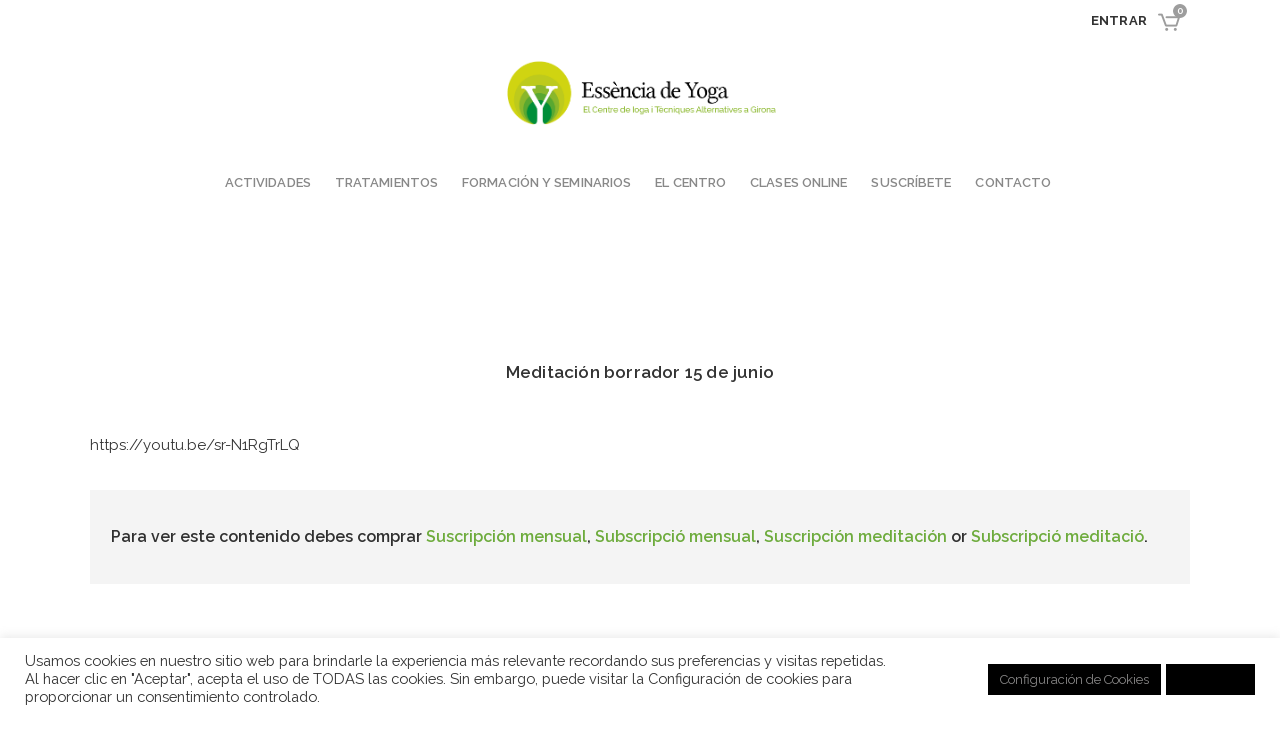

--- FILE ---
content_type: text/html; charset=UTF-8
request_url: https://iogagirona.com/videos-online/meditacion-borrador-15-de-junio/
body_size: 22276
content:

<!DOCTYPE html>
<html lang="es-ES">
<head>
	<meta charset="UTF-8" />
	
				<meta name="viewport" content="width=device-width,initial-scale=1,user-scalable=no">
		
	<link rel="profile" href="http://gmpg.org/xfn/11" />
	<link rel="pingback" href="https://iogagirona.com/xmlrpc.php" />

	<meta name='robots' content='noindex, follow' />
	<style>img:is([sizes="auto" i], [sizes^="auto," i]) { contain-intrinsic-size: 3000px 1500px }</style>
	
	<!-- This site is optimized with the Yoast SEO plugin v26.4 - https://yoast.com/wordpress/plugins/seo/ -->
	<title>Meditación borrador 15 de junio - Essència de Yoga</title>
	<meta property="og:locale" content="es_ES" />
	<meta property="og:type" content="article" />
	<meta property="og:title" content="Meditación borrador 15 de junio - Essència de Yoga" />
	<meta property="og:description" content="https://youtu.be/sr-N1RgTrLQ Para ver este contenido debes comprar Suscripción mensual, Subscripció mensual, Suscripción meditación or Subscripció meditació." />
	<meta property="og:url" content="https://iogagirona.com/videos-online/meditacion-borrador-15-de-junio/" />
	<meta property="og:site_name" content="Essència de Yoga" />
	<meta property="og:image" content="https://iogagirona.com/wp-content/uploads/2022/06/meditacion-borrador-15-de-junio.jpg" />
	<meta property="og:image:width" content="1280" />
	<meta property="og:image:height" content="720" />
	<meta property="og:image:type" content="image/jpeg" />
	<script type="application/ld+json" class="yoast-schema-graph">{"@context":"https://schema.org","@graph":[{"@type":"WebPage","@id":"https://iogagirona.com/videos-online/meditacion-borrador-15-de-junio/","url":"https://iogagirona.com/videos-online/meditacion-borrador-15-de-junio/","name":"Meditación borrador 15 de junio - Essència de Yoga","isPartOf":{"@id":"https://iogagirona.com/#website"},"primaryImageOfPage":{"@id":"https://iogagirona.com/videos-online/meditacion-borrador-15-de-junio/#primaryimage"},"image":{"@id":"https://iogagirona.com/videos-online/meditacion-borrador-15-de-junio/#primaryimage"},"thumbnailUrl":"https://iogagirona.com/wp-content/uploads/2022/06/meditacion-borrador-15-de-junio.jpg","datePublished":"2022-06-15T07:42:25+00:00","breadcrumb":{"@id":"https://iogagirona.com/videos-online/meditacion-borrador-15-de-junio/#breadcrumb"},"inLanguage":"es","potentialAction":[{"@type":"ReadAction","target":["https://iogagirona.com/videos-online/meditacion-borrador-15-de-junio/"]}]},{"@type":"ImageObject","inLanguage":"es","@id":"https://iogagirona.com/videos-online/meditacion-borrador-15-de-junio/#primaryimage","url":"https://iogagirona.com/wp-content/uploads/2022/06/meditacion-borrador-15-de-junio.jpg","contentUrl":"https://iogagirona.com/wp-content/uploads/2022/06/meditacion-borrador-15-de-junio.jpg","width":1280,"height":720},{"@type":"BreadcrumbList","@id":"https://iogagirona.com/videos-online/meditacion-borrador-15-de-junio/#breadcrumb","itemListElement":[{"@type":"ListItem","position":1,"name":"Inici","item":"https://iogagirona.com/"},{"@type":"ListItem","position":2,"name":"Portfolio","item":"https://iogagirona.com/videos-online/"},{"@type":"ListItem","position":3,"name":"Meditación borrador 15 de junio"}]},{"@type":"WebSite","@id":"https://iogagirona.com/#website","url":"https://iogagirona.com/","name":"Essència de Yoga","description":"El centre de Ioga i Tècniques Alternatives a Girona","publisher":{"@id":"https://iogagirona.com/#organization"},"potentialAction":[{"@type":"SearchAction","target":{"@type":"EntryPoint","urlTemplate":"https://iogagirona.com/?s={search_term_string}"},"query-input":{"@type":"PropertyValueSpecification","valueRequired":true,"valueName":"search_term_string"}}],"inLanguage":"es"},{"@type":"Organization","@id":"https://iogagirona.com/#organization","name":"Essència de Yoga","url":"https://iogagirona.com/","logo":{"@type":"ImageObject","inLanguage":"es","@id":"https://iogagirona.com/#/schema/logo/image/","url":"https://iogagirona.com/wp-content/uploads/2014/12/logoheader.jpg","contentUrl":"https://iogagirona.com/wp-content/uploads/2014/12/logoheader.jpg","width":300,"height":76,"caption":"Essència de Yoga"},"image":{"@id":"https://iogagirona.com/#/schema/logo/image/"}}]}</script>
	<!-- / Yoast SEO plugin. -->


<link rel='dns-prefetch' href='//fonts.googleapis.com' />
<link rel="alternate" type="application/rss+xml" title="Essència de Yoga &raquo; Feed" href="https://iogagirona.com/feed/" />
<link rel="alternate" type="application/rss+xml" title="Essència de Yoga &raquo; Feed de los comentarios" href="https://iogagirona.com/comments/feed/" />
<script type="text/javascript">
/* <![CDATA[ */
window._wpemojiSettings = {"baseUrl":"https:\/\/s.w.org\/images\/core\/emoji\/16.0.1\/72x72\/","ext":".png","svgUrl":"https:\/\/s.w.org\/images\/core\/emoji\/16.0.1\/svg\/","svgExt":".svg","source":{"concatemoji":"https:\/\/iogagirona.com\/wp-includes\/js\/wp-emoji-release.min.js?ver=6.8.3"}};
/*! This file is auto-generated */
!function(s,n){var o,i,e;function c(e){try{var t={supportTests:e,timestamp:(new Date).valueOf()};sessionStorage.setItem(o,JSON.stringify(t))}catch(e){}}function p(e,t,n){e.clearRect(0,0,e.canvas.width,e.canvas.height),e.fillText(t,0,0);var t=new Uint32Array(e.getImageData(0,0,e.canvas.width,e.canvas.height).data),a=(e.clearRect(0,0,e.canvas.width,e.canvas.height),e.fillText(n,0,0),new Uint32Array(e.getImageData(0,0,e.canvas.width,e.canvas.height).data));return t.every(function(e,t){return e===a[t]})}function u(e,t){e.clearRect(0,0,e.canvas.width,e.canvas.height),e.fillText(t,0,0);for(var n=e.getImageData(16,16,1,1),a=0;a<n.data.length;a++)if(0!==n.data[a])return!1;return!0}function f(e,t,n,a){switch(t){case"flag":return n(e,"\ud83c\udff3\ufe0f\u200d\u26a7\ufe0f","\ud83c\udff3\ufe0f\u200b\u26a7\ufe0f")?!1:!n(e,"\ud83c\udde8\ud83c\uddf6","\ud83c\udde8\u200b\ud83c\uddf6")&&!n(e,"\ud83c\udff4\udb40\udc67\udb40\udc62\udb40\udc65\udb40\udc6e\udb40\udc67\udb40\udc7f","\ud83c\udff4\u200b\udb40\udc67\u200b\udb40\udc62\u200b\udb40\udc65\u200b\udb40\udc6e\u200b\udb40\udc67\u200b\udb40\udc7f");case"emoji":return!a(e,"\ud83e\udedf")}return!1}function g(e,t,n,a){var r="undefined"!=typeof WorkerGlobalScope&&self instanceof WorkerGlobalScope?new OffscreenCanvas(300,150):s.createElement("canvas"),o=r.getContext("2d",{willReadFrequently:!0}),i=(o.textBaseline="top",o.font="600 32px Arial",{});return e.forEach(function(e){i[e]=t(o,e,n,a)}),i}function t(e){var t=s.createElement("script");t.src=e,t.defer=!0,s.head.appendChild(t)}"undefined"!=typeof Promise&&(o="wpEmojiSettingsSupports",i=["flag","emoji"],n.supports={everything:!0,everythingExceptFlag:!0},e=new Promise(function(e){s.addEventListener("DOMContentLoaded",e,{once:!0})}),new Promise(function(t){var n=function(){try{var e=JSON.parse(sessionStorage.getItem(o));if("object"==typeof e&&"number"==typeof e.timestamp&&(new Date).valueOf()<e.timestamp+604800&&"object"==typeof e.supportTests)return e.supportTests}catch(e){}return null}();if(!n){if("undefined"!=typeof Worker&&"undefined"!=typeof OffscreenCanvas&&"undefined"!=typeof URL&&URL.createObjectURL&&"undefined"!=typeof Blob)try{var e="postMessage("+g.toString()+"("+[JSON.stringify(i),f.toString(),p.toString(),u.toString()].join(",")+"));",a=new Blob([e],{type:"text/javascript"}),r=new Worker(URL.createObjectURL(a),{name:"wpTestEmojiSupports"});return void(r.onmessage=function(e){c(n=e.data),r.terminate(),t(n)})}catch(e){}c(n=g(i,f,p,u))}t(n)}).then(function(e){for(var t in e)n.supports[t]=e[t],n.supports.everything=n.supports.everything&&n.supports[t],"flag"!==t&&(n.supports.everythingExceptFlag=n.supports.everythingExceptFlag&&n.supports[t]);n.supports.everythingExceptFlag=n.supports.everythingExceptFlag&&!n.supports.flag,n.DOMReady=!1,n.readyCallback=function(){n.DOMReady=!0}}).then(function(){return e}).then(function(){var e;n.supports.everything||(n.readyCallback(),(e=n.source||{}).concatemoji?t(e.concatemoji):e.wpemoji&&e.twemoji&&(t(e.twemoji),t(e.wpemoji)))}))}((window,document),window._wpemojiSettings);
/* ]]> */
</script>
<link rel='stylesheet' id='xoo-aff-style-css' href='https://iogagirona.com/wp-content/plugins/easy-login-woocommerce/xoo-form-fields-fw/assets/css/xoo-aff-style.css?ver=2.1.0' type='text/css' media='all' />
<style id='xoo-aff-style-inline-css' type='text/css'>

.xoo-aff-input-group .xoo-aff-input-icon{
	background-color:  #eee;
	color:  #555;
	max-width: 40px;
	min-width: 40px;
	border-color:  #ccc;
	border-width: 1px;
	font-size: 14px;
}
.xoo-aff-group{
	margin-bottom: 25px;
}

.xoo-aff-group input[type="text"], .xoo-aff-group input[type="password"], .xoo-aff-group input[type="email"], .xoo-aff-group input[type="number"], .xoo-aff-group select, .xoo-aff-group select + .select2, .xoo-aff-group input[type="tel"], .xoo-aff-group input[type="file"]{
	background-color: #fff;
	color: #777;
	border-width: 1px;
	border-color: #cccccc;
	height: 50px;
}


.xoo-aff-group input[type="file"]{
	line-height: calc(50px - 13px);
}



.xoo-aff-group input[type="text"]::placeholder, .xoo-aff-group input[type="password"]::placeholder, .xoo-aff-group input[type="email"]::placeholder, .xoo-aff-group input[type="number"]::placeholder, .xoo-aff-group select::placeholder, .xoo-aff-group input[type="tel"]::placeholder, .xoo-aff-group .select2-selection__rendered, .xoo-aff-group .select2-container--default .select2-selection--single .select2-selection__rendered, .xoo-aff-group input[type="file"]::placeholder, .xoo-aff-group input::file-selector-button{
	color: #777;
}

.xoo-aff-group input[type="text"]:focus, .xoo-aff-group input[type="password"]:focus, .xoo-aff-group input[type="email"]:focus, .xoo-aff-group input[type="number"]:focus, .xoo-aff-group select:focus, .xoo-aff-group select + .select2:focus, .xoo-aff-group input[type="tel"]:focus, .xoo-aff-group input[type="file"]:focus{
	background-color: #ededed;
	color: #000;
}

[placeholder]:focus::-webkit-input-placeholder{
	color: #000!important;
}


.xoo-aff-input-icon + input[type="text"], .xoo-aff-input-icon + input[type="password"], .xoo-aff-input-icon + input[type="email"], .xoo-aff-input-icon + input[type="number"], .xoo-aff-input-icon + select, .xoo-aff-input-icon + select + .select2,  .xoo-aff-input-icon + input[type="tel"], .xoo-aff-input-icon + input[type="file"]{
	border-bottom-left-radius: 0;
	border-top-left-radius: 0;
}


</style>
<link rel='stylesheet' id='xoo-aff-font-awesome5-css' href='https://iogagirona.com/wp-content/plugins/easy-login-woocommerce/xoo-form-fields-fw/lib/fontawesome5/css/all.min.css?ver=6.8.3' type='text/css' media='all' />
<style id='wp-emoji-styles-inline-css' type='text/css'>

	img.wp-smiley, img.emoji {
		display: inline !important;
		border: none !important;
		box-shadow: none !important;
		height: 1em !important;
		width: 1em !important;
		margin: 0 0.07em !important;
		vertical-align: -0.1em !important;
		background: none !important;
		padding: 0 !important;
	}
</style>
<link rel='stylesheet' id='wp-block-library-css' href='https://iogagirona.com/wp-includes/css/dist/block-library/style.min.css?ver=6.8.3' type='text/css' media='all' />
<style id='classic-theme-styles-inline-css' type='text/css'>
/*! This file is auto-generated */
.wp-block-button__link{color:#fff;background-color:#32373c;border-radius:9999px;box-shadow:none;text-decoration:none;padding:calc(.667em + 2px) calc(1.333em + 2px);font-size:1.125em}.wp-block-file__button{background:#32373c;color:#fff;text-decoration:none}
</style>
<link rel='stylesheet' id='wc-memberships-blocks-css' href='https://iogagirona.com/wp-content/plugins/woocommerce-memberships/assets/css/blocks/wc-memberships-blocks.min.css?ver=1.27.3' type='text/css' media='all' />
<style id='global-styles-inline-css' type='text/css'>
:root{--wp--preset--aspect-ratio--square: 1;--wp--preset--aspect-ratio--4-3: 4/3;--wp--preset--aspect-ratio--3-4: 3/4;--wp--preset--aspect-ratio--3-2: 3/2;--wp--preset--aspect-ratio--2-3: 2/3;--wp--preset--aspect-ratio--16-9: 16/9;--wp--preset--aspect-ratio--9-16: 9/16;--wp--preset--color--black: #000000;--wp--preset--color--cyan-bluish-gray: #abb8c3;--wp--preset--color--white: #ffffff;--wp--preset--color--pale-pink: #f78da7;--wp--preset--color--vivid-red: #cf2e2e;--wp--preset--color--luminous-vivid-orange: #ff6900;--wp--preset--color--luminous-vivid-amber: #fcb900;--wp--preset--color--light-green-cyan: #7bdcb5;--wp--preset--color--vivid-green-cyan: #00d084;--wp--preset--color--pale-cyan-blue: #8ed1fc;--wp--preset--color--vivid-cyan-blue: #0693e3;--wp--preset--color--vivid-purple: #9b51e0;--wp--preset--gradient--vivid-cyan-blue-to-vivid-purple: linear-gradient(135deg,rgba(6,147,227,1) 0%,rgb(155,81,224) 100%);--wp--preset--gradient--light-green-cyan-to-vivid-green-cyan: linear-gradient(135deg,rgb(122,220,180) 0%,rgb(0,208,130) 100%);--wp--preset--gradient--luminous-vivid-amber-to-luminous-vivid-orange: linear-gradient(135deg,rgba(252,185,0,1) 0%,rgba(255,105,0,1) 100%);--wp--preset--gradient--luminous-vivid-orange-to-vivid-red: linear-gradient(135deg,rgba(255,105,0,1) 0%,rgb(207,46,46) 100%);--wp--preset--gradient--very-light-gray-to-cyan-bluish-gray: linear-gradient(135deg,rgb(238,238,238) 0%,rgb(169,184,195) 100%);--wp--preset--gradient--cool-to-warm-spectrum: linear-gradient(135deg,rgb(74,234,220) 0%,rgb(151,120,209) 20%,rgb(207,42,186) 40%,rgb(238,44,130) 60%,rgb(251,105,98) 80%,rgb(254,248,76) 100%);--wp--preset--gradient--blush-light-purple: linear-gradient(135deg,rgb(255,206,236) 0%,rgb(152,150,240) 100%);--wp--preset--gradient--blush-bordeaux: linear-gradient(135deg,rgb(254,205,165) 0%,rgb(254,45,45) 50%,rgb(107,0,62) 100%);--wp--preset--gradient--luminous-dusk: linear-gradient(135deg,rgb(255,203,112) 0%,rgb(199,81,192) 50%,rgb(65,88,208) 100%);--wp--preset--gradient--pale-ocean: linear-gradient(135deg,rgb(255,245,203) 0%,rgb(182,227,212) 50%,rgb(51,167,181) 100%);--wp--preset--gradient--electric-grass: linear-gradient(135deg,rgb(202,248,128) 0%,rgb(113,206,126) 100%);--wp--preset--gradient--midnight: linear-gradient(135deg,rgb(2,3,129) 0%,rgb(40,116,252) 100%);--wp--preset--font-size--small: 13px;--wp--preset--font-size--medium: 20px;--wp--preset--font-size--large: 36px;--wp--preset--font-size--x-large: 42px;--wp--preset--spacing--20: 0.44rem;--wp--preset--spacing--30: 0.67rem;--wp--preset--spacing--40: 1rem;--wp--preset--spacing--50: 1.5rem;--wp--preset--spacing--60: 2.25rem;--wp--preset--spacing--70: 3.38rem;--wp--preset--spacing--80: 5.06rem;--wp--preset--shadow--natural: 6px 6px 9px rgba(0, 0, 0, 0.2);--wp--preset--shadow--deep: 12px 12px 50px rgba(0, 0, 0, 0.4);--wp--preset--shadow--sharp: 6px 6px 0px rgba(0, 0, 0, 0.2);--wp--preset--shadow--outlined: 6px 6px 0px -3px rgba(255, 255, 255, 1), 6px 6px rgba(0, 0, 0, 1);--wp--preset--shadow--crisp: 6px 6px 0px rgba(0, 0, 0, 1);}:where(.is-layout-flex){gap: 0.5em;}:where(.is-layout-grid){gap: 0.5em;}body .is-layout-flex{display: flex;}.is-layout-flex{flex-wrap: wrap;align-items: center;}.is-layout-flex > :is(*, div){margin: 0;}body .is-layout-grid{display: grid;}.is-layout-grid > :is(*, div){margin: 0;}:where(.wp-block-columns.is-layout-flex){gap: 2em;}:where(.wp-block-columns.is-layout-grid){gap: 2em;}:where(.wp-block-post-template.is-layout-flex){gap: 1.25em;}:where(.wp-block-post-template.is-layout-grid){gap: 1.25em;}.has-black-color{color: var(--wp--preset--color--black) !important;}.has-cyan-bluish-gray-color{color: var(--wp--preset--color--cyan-bluish-gray) !important;}.has-white-color{color: var(--wp--preset--color--white) !important;}.has-pale-pink-color{color: var(--wp--preset--color--pale-pink) !important;}.has-vivid-red-color{color: var(--wp--preset--color--vivid-red) !important;}.has-luminous-vivid-orange-color{color: var(--wp--preset--color--luminous-vivid-orange) !important;}.has-luminous-vivid-amber-color{color: var(--wp--preset--color--luminous-vivid-amber) !important;}.has-light-green-cyan-color{color: var(--wp--preset--color--light-green-cyan) !important;}.has-vivid-green-cyan-color{color: var(--wp--preset--color--vivid-green-cyan) !important;}.has-pale-cyan-blue-color{color: var(--wp--preset--color--pale-cyan-blue) !important;}.has-vivid-cyan-blue-color{color: var(--wp--preset--color--vivid-cyan-blue) !important;}.has-vivid-purple-color{color: var(--wp--preset--color--vivid-purple) !important;}.has-black-background-color{background-color: var(--wp--preset--color--black) !important;}.has-cyan-bluish-gray-background-color{background-color: var(--wp--preset--color--cyan-bluish-gray) !important;}.has-white-background-color{background-color: var(--wp--preset--color--white) !important;}.has-pale-pink-background-color{background-color: var(--wp--preset--color--pale-pink) !important;}.has-vivid-red-background-color{background-color: var(--wp--preset--color--vivid-red) !important;}.has-luminous-vivid-orange-background-color{background-color: var(--wp--preset--color--luminous-vivid-orange) !important;}.has-luminous-vivid-amber-background-color{background-color: var(--wp--preset--color--luminous-vivid-amber) !important;}.has-light-green-cyan-background-color{background-color: var(--wp--preset--color--light-green-cyan) !important;}.has-vivid-green-cyan-background-color{background-color: var(--wp--preset--color--vivid-green-cyan) !important;}.has-pale-cyan-blue-background-color{background-color: var(--wp--preset--color--pale-cyan-blue) !important;}.has-vivid-cyan-blue-background-color{background-color: var(--wp--preset--color--vivid-cyan-blue) !important;}.has-vivid-purple-background-color{background-color: var(--wp--preset--color--vivid-purple) !important;}.has-black-border-color{border-color: var(--wp--preset--color--black) !important;}.has-cyan-bluish-gray-border-color{border-color: var(--wp--preset--color--cyan-bluish-gray) !important;}.has-white-border-color{border-color: var(--wp--preset--color--white) !important;}.has-pale-pink-border-color{border-color: var(--wp--preset--color--pale-pink) !important;}.has-vivid-red-border-color{border-color: var(--wp--preset--color--vivid-red) !important;}.has-luminous-vivid-orange-border-color{border-color: var(--wp--preset--color--luminous-vivid-orange) !important;}.has-luminous-vivid-amber-border-color{border-color: var(--wp--preset--color--luminous-vivid-amber) !important;}.has-light-green-cyan-border-color{border-color: var(--wp--preset--color--light-green-cyan) !important;}.has-vivid-green-cyan-border-color{border-color: var(--wp--preset--color--vivid-green-cyan) !important;}.has-pale-cyan-blue-border-color{border-color: var(--wp--preset--color--pale-cyan-blue) !important;}.has-vivid-cyan-blue-border-color{border-color: var(--wp--preset--color--vivid-cyan-blue) !important;}.has-vivid-purple-border-color{border-color: var(--wp--preset--color--vivid-purple) !important;}.has-vivid-cyan-blue-to-vivid-purple-gradient-background{background: var(--wp--preset--gradient--vivid-cyan-blue-to-vivid-purple) !important;}.has-light-green-cyan-to-vivid-green-cyan-gradient-background{background: var(--wp--preset--gradient--light-green-cyan-to-vivid-green-cyan) !important;}.has-luminous-vivid-amber-to-luminous-vivid-orange-gradient-background{background: var(--wp--preset--gradient--luminous-vivid-amber-to-luminous-vivid-orange) !important;}.has-luminous-vivid-orange-to-vivid-red-gradient-background{background: var(--wp--preset--gradient--luminous-vivid-orange-to-vivid-red) !important;}.has-very-light-gray-to-cyan-bluish-gray-gradient-background{background: var(--wp--preset--gradient--very-light-gray-to-cyan-bluish-gray) !important;}.has-cool-to-warm-spectrum-gradient-background{background: var(--wp--preset--gradient--cool-to-warm-spectrum) !important;}.has-blush-light-purple-gradient-background{background: var(--wp--preset--gradient--blush-light-purple) !important;}.has-blush-bordeaux-gradient-background{background: var(--wp--preset--gradient--blush-bordeaux) !important;}.has-luminous-dusk-gradient-background{background: var(--wp--preset--gradient--luminous-dusk) !important;}.has-pale-ocean-gradient-background{background: var(--wp--preset--gradient--pale-ocean) !important;}.has-electric-grass-gradient-background{background: var(--wp--preset--gradient--electric-grass) !important;}.has-midnight-gradient-background{background: var(--wp--preset--gradient--midnight) !important;}.has-small-font-size{font-size: var(--wp--preset--font-size--small) !important;}.has-medium-font-size{font-size: var(--wp--preset--font-size--medium) !important;}.has-large-font-size{font-size: var(--wp--preset--font-size--large) !important;}.has-x-large-font-size{font-size: var(--wp--preset--font-size--x-large) !important;}
:where(.wp-block-post-template.is-layout-flex){gap: 1.25em;}:where(.wp-block-post-template.is-layout-grid){gap: 1.25em;}
:where(.wp-block-columns.is-layout-flex){gap: 2em;}:where(.wp-block-columns.is-layout-grid){gap: 2em;}
:root :where(.wp-block-pullquote){font-size: 1.5em;line-height: 1.6;}
</style>
<link rel='stylesheet' id='cookie-law-info-css' href='https://iogagirona.com/wp-content/plugins/cookie-law-info/legacy/public/css/cookie-law-info-public.css?ver=3.3.6' type='text/css' media='all' />
<link rel='stylesheet' id='cookie-law-info-gdpr-css' href='https://iogagirona.com/wp-content/plugins/cookie-law-info/legacy/public/css/cookie-law-info-gdpr.css?ver=3.3.6' type='text/css' media='all' />
<style id='woocommerce-inline-inline-css' type='text/css'>
.woocommerce form .form-row .required { visibility: visible; }
</style>
<link rel='stylesheet' id='wpml-legacy-dropdown-0-css' href='https://iogagirona.com/wp-content/plugins/sitepress-multilingual-cms/templates/language-switchers/legacy-dropdown/style.min.css?ver=1' type='text/css' media='all' />
<style id='wpml-legacy-dropdown-0-inline-css' type='text/css'>
.wpml-ls-statics-shortcode_actions, .wpml-ls-statics-shortcode_actions .wpml-ls-sub-menu, .wpml-ls-statics-shortcode_actions a {border-color:#cdcdcd;}.wpml-ls-statics-shortcode_actions a, .wpml-ls-statics-shortcode_actions .wpml-ls-sub-menu a, .wpml-ls-statics-shortcode_actions .wpml-ls-sub-menu a:link, .wpml-ls-statics-shortcode_actions li:not(.wpml-ls-current-language) .wpml-ls-link, .wpml-ls-statics-shortcode_actions li:not(.wpml-ls-current-language) .wpml-ls-link:link {color:#444444;background-color:#ffffff;}.wpml-ls-statics-shortcode_actions .wpml-ls-sub-menu a:hover,.wpml-ls-statics-shortcode_actions .wpml-ls-sub-menu a:focus, .wpml-ls-statics-shortcode_actions .wpml-ls-sub-menu a:link:hover, .wpml-ls-statics-shortcode_actions .wpml-ls-sub-menu a:link:focus {color:#000000;background-color:#eeeeee;}.wpml-ls-statics-shortcode_actions .wpml-ls-current-language > a {color:#444444;background-color:#ffffff;}.wpml-ls-statics-shortcode_actions .wpml-ls-current-language:hover>a, .wpml-ls-statics-shortcode_actions .wpml-ls-current-language>a:focus {color:#000000;background-color:#eeeeee;}
</style>
<link rel='stylesheet' id='wpml-legacy-horizontal-list-0-css' href='https://iogagirona.com/wp-content/plugins/sitepress-multilingual-cms/templates/language-switchers/legacy-list-horizontal/style.min.css?ver=1' type='text/css' media='all' />
<link rel='stylesheet' id='xoo-el-style-css' href='https://iogagirona.com/wp-content/plugins/easy-login-woocommerce/assets/css/xoo-el-style.css?ver=3.0.1' type='text/css' media='all' />
<style id='xoo-el-style-inline-css' type='text/css'>

	.xoo-el-form-container button.btn.button.xoo-el-action-btn{
		background-color: #6dab3c;
		color: #ffffff;
		font-weight: 600;
		font-size: 15px;
		height: 40px;
	}

.xoo-el-container:not(.xoo-el-style-slider) .xoo-el-inmodal{
	max-width: 800px;
	max-height: 450px;
}

.xoo-el-style-slider .xoo-el-modal{
	transform: translateX(800px);
	max-width: 800px;
}

	.xoo-el-sidebar{
		background-image: url(https://iogagirona.com/wp-content/plugins/easy-login-woocommerce/assets/images/popup-sidebar.jpg);
		min-width: 40%;
	}

.xoo-el-main, .xoo-el-main a , .xoo-el-main label{
	color: #333333;
}
.xoo-el-srcont{
	background-color: #ffffff;
}
.xoo-el-form-container ul.xoo-el-tabs li.xoo-el-active {
	background-color: #ffffff;
	color: #333333;
}
.xoo-el-form-container ul.xoo-el-tabs li{
	background-color: #ffffff;
	color: #333333;
	font-size: 16px;
	padding: 12px 20px;
}
.xoo-el-main{
	padding: 40px 0px;
}

.xoo-el-form-container button.xoo-el-action-btn:not(.button){
    font-weight: 600;
    font-size: 15px;
}



	.xoo-el-modal:before {
		vertical-align: middle;
	}

	.xoo-el-style-slider .xoo-el-srcont {
		justify-content: center;
	}

	.xoo-el-style-slider .xoo-el-main{
		padding-top: 10px;
		padding-bottom: 10px; 
	}





.xoo-el-popup-active .xoo-el-opac{
    opacity: 0.7;
    background-color: #000000;
}





</style>
<link rel='stylesheet' id='xoo-el-fonts-css' href='https://iogagirona.com/wp-content/plugins/easy-login-woocommerce/assets/css/xoo-el-fonts.css?ver=3.0.1' type='text/css' media='all' />
<link rel='stylesheet' id='brands-styles-css' href='https://iogagirona.com/wp-content/plugins/woocommerce/assets/css/brands.css?ver=10.3.7' type='text/css' media='all' />
<link rel='stylesheet' id='wc-memberships-frontend-css' href='https://iogagirona.com/wp-content/plugins/woocommerce-memberships/assets/css/frontend/wc-memberships-frontend.min.css?ver=1.27.3' type='text/css' media='all' />
<link rel='stylesheet' id='mediaelement-css' href='https://iogagirona.com/wp-includes/js/mediaelement/mediaelementplayer-legacy.min.css?ver=4.2.17' type='text/css' media='all' />
<link rel='stylesheet' id='wp-mediaelement-css' href='https://iogagirona.com/wp-includes/js/mediaelement/wp-mediaelement.min.css?ver=6.8.3' type='text/css' media='all' />
<link rel='stylesheet' id='bridge-default-style-css' href='https://iogagirona.com/wp-content/themes/bridge/style.css?ver=6.8.3' type='text/css' media='all' />
<link rel='stylesheet' id='bridge-qode-font_awesome-css' href='https://iogagirona.com/wp-content/themes/bridge/css/font-awesome/css/font-awesome.min.css?ver=6.8.3' type='text/css' media='all' />
<link rel='stylesheet' id='bridge-qode-font_elegant-css' href='https://iogagirona.com/wp-content/themes/bridge/css/elegant-icons/style.min.css?ver=6.8.3' type='text/css' media='all' />
<link rel='stylesheet' id='bridge-qode-linea_icons-css' href='https://iogagirona.com/wp-content/themes/bridge/css/linea-icons/style.css?ver=6.8.3' type='text/css' media='all' />
<link rel='stylesheet' id='bridge-qode-dripicons-css' href='https://iogagirona.com/wp-content/themes/bridge/css/dripicons/dripicons.css?ver=6.8.3' type='text/css' media='all' />
<link rel='stylesheet' id='bridge-qode-kiko-css' href='https://iogagirona.com/wp-content/themes/bridge/css/kiko/kiko-all.css?ver=6.8.3' type='text/css' media='all' />
<link rel='stylesheet' id='bridge-qode-font_awesome_5-css' href='https://iogagirona.com/wp-content/themes/bridge/css/font-awesome-5/css/font-awesome-5.min.css?ver=6.8.3' type='text/css' media='all' />
<link rel='stylesheet' id='bridge-stylesheet-css' href='https://iogagirona.com/wp-content/themes/bridge/css/stylesheet.min.css?ver=6.8.3' type='text/css' media='all' />
<style id='bridge-stylesheet-inline-css' type='text/css'>
   .postid-5441.disabled_footer_top .footer_top_holder, .postid-5441.disabled_footer_bottom .footer_bottom_holder { display: none;}


</style>
<link rel='stylesheet' id='bridge-woocommerce-css' href='https://iogagirona.com/wp-content/themes/bridge/css/woocommerce.min.css?ver=6.8.3' type='text/css' media='all' />
<link rel='stylesheet' id='bridge-woocommerce-responsive-css' href='https://iogagirona.com/wp-content/themes/bridge/css/woocommerce_responsive.min.css?ver=6.8.3' type='text/css' media='all' />
<link rel='stylesheet' id='bridge-print-css' href='https://iogagirona.com/wp-content/themes/bridge/css/print.css?ver=6.8.3' type='text/css' media='all' />
<link rel='stylesheet' id='bridge-style-dynamic-css' href='https://iogagirona.com/wp-content/themes/bridge/css/style_dynamic_callback.php?ver=6.8.3' type='text/css' media='all' />
<link rel='stylesheet' id='bridge-responsive-css' href='https://iogagirona.com/wp-content/themes/bridge/css/responsive.min.css?ver=6.8.3' type='text/css' media='all' />
<link rel='stylesheet' id='bridge-style-dynamic-responsive-css' href='https://iogagirona.com/wp-content/themes/bridge/css/style_dynamic_responsive_callback.php?ver=6.8.3' type='text/css' media='all' />
<style id='bridge-style-dynamic-responsive-inline-css' type='text/css'>
/*General*/
ol {margin-left: 15px;}

/*Links*/
p a, p a:hover {text-decoration: underline;}
.footer_top a, .custom_font_holder a, .footer_bottom p a, .footer_bottom a {text-decoration: none!important;}


/*Responsive*/
@media only screen and (max-width: 480px){.container_inner {width: 90%;}}
@media only screen and (max-width: 600px) {.container_inner {width: 90%;}}
@media only screen and (max-width: 768px) {.container_inner {width: 90%;}}
@media only screen and (min-width: 1001px){.q_logo a, .q_logo img {max-height: 80px !important;}}

/*Header*/
i.qode_icon_font_awesome.fa.fa-bars {color: #000; font-size: 20px;}
a.xoo-el-action-sc {height: 42px; line-height: 42px; padding: 0 0; border: 0!important;    font-size: 13px;
    text-align: left;
    color: #333;
    font-family: Raleway,sans-serif;
    font-weight: 700;text-transform: uppercase;
    letter-spacing: 0.2px;}
.shopping_cart_inner {height: 50px!important;}

/*Cart Header*/
.shopping_cart_dropdown ul li {    font-size: 12px;text-transform: inherit;}
.shopping_cart_dropdown .cart_list span.quantity {color: #555;}
.shopping_cart_dropdown span.total span {font-size: 14px;color: #333;}
.shopping_cart_dropdown ul li a:hover {color: #000;}

/*Idiomas*/
.wpml-ls-legacy-list-horizontal a {padding: 0px 10px; border-right: 1px solid #000;}
li.wpml-ls-slot-header_right.wpml-ls-item.wpml-ls-last-item.wpml-ls-item-legacy-list-horizontal a {border-right: 0 solid #000;}

/*Blog*/
.single-post .blog_single p {margin-bottom: 0;}
.blog_holder.blog_single article h2 {margin-bottom: 30px;}
.blog_holder article .post_image, .blog_holder article .post_image img, .blog_holder article .post_image>a {position: relative; width: 100%; display: block; height: 400px; object-fit: cover;}

/*Post*/
a.post_comments, .blog_holder article .post_info .dots, span.time, span.post_author  {display: none;}

/*Quotes*/
blockquote p {font-family: 'Newsreader', sans-serif; color: #464a46; font-size: 24px; line-height: 34px;font-weight: 500;font-style: italic;}
blockquote {padding: 14px 20px 21px; background-color: #eeeedd;margin: 20px 0 30px;}


/*Separadores*/
.vc_text_separator.full div {padding: 0 45px; line-height: 36px; top: -19px; font-size: 18px; color: #333; font-weight: 500; background-color: #ffffff;}
.smile_icon_list.left li .icon_description {padding-left: 5px;}
.smile_icon_list li.icon_list_item {margin: 0 0 10px!important;}
.smile_icon_list li .icon_description p {font-size: 15px!important;}


/*Productos*/
.woocommerce div.product .product_meta {display: none;}
.quantity.hidden {margin-right: 0!important;}
.woocommerce div.product div.related, .woocommerce div.product div.upsells {display: none;}


/*Mensajes tienda*/
.myaccount_user, .woocommerce .woocommerce-error, .woocommerce .woocommerce-info, .woocommerce .woocommerce-message, .woocommerce div.message {background-color: #f4f4f4;font-weight: 600;
    color: #303030;
    text-transform: inherit;
    letter-spacing: 0;
    font-size: 16px;}

.projects_holder .woocommerce-info.wc-memberships-restriction-message.wc-memberships-message.wc-memberships-content-restricted-message {
    display: none;
}


/*Login*/
.xoo-el-header {padding: 0;}
.xoo-el-sidebar {background-image: url(https://iogagirona.com/wp-content/uploads/2021/05/yoga-tantrico-2.jpg); min-width: 40%;}
media only screen and (max-width: 769px){
.xoo-aff-group label {display: contents;}
.xoo-el-wrap, .xoo-el-main {display: inline!important; width: 100%;}}
a.xoo-el-lostpw-tgr {margin: 0 0 0 19px;}


/*cesta*/
.woocommerce table.cart div.coupon .input-text, .woocommerce-page table.cart div.coupon .input-text {background-color: #f4f4f4;font-weight: 400;color: #333;border: 1px solid #ccc;}

</style>
<link rel='stylesheet' id='js_composer_front-css' href='https://iogagirona.com/wp-content/plugins/js_composer/assets/css/js_composer.min.css?ver=8.7.1' type='text/css' media='all' />
<link rel='stylesheet' id='bridge-style-handle-google-fonts-css' href='https://fonts.googleapis.com/css?family=Raleway%3A100%2C200%2C300%2C400%2C500%2C600%2C700%2C800%2C900%2C100italic%2C300italic%2C400italic%2C700italic%7CRaleway%3A100%2C200%2C300%2C400%2C500%2C600%2C700%2C800%2C900%2C100italic%2C300italic%2C400italic%2C700italic&#038;subset=latin%2Clatin-ext&#038;ver=1.0.0' type='text/css' media='all' />
<link rel='stylesheet' id='bridge-core-dashboard-style-css' href='https://iogagirona.com/wp-content/plugins/bridge-core/modules/core-dashboard/assets/css/core-dashboard.min.css?ver=6.8.3' type='text/css' media='all' />
<script type="text/javascript" id="wpml-cookie-js-extra">
/* <![CDATA[ */
var wpml_cookies = {"wp-wpml_current_language":{"value":"es","expires":1,"path":"\/"}};
var wpml_cookies = {"wp-wpml_current_language":{"value":"es","expires":1,"path":"\/"}};
/* ]]> */
</script>
<script type="text/javascript" src="https://iogagirona.com/wp-content/plugins/sitepress-multilingual-cms/res/js/cookies/language-cookie.js?ver=485900" id="wpml-cookie-js" defer="defer" data-wp-strategy="defer"></script>
<script type="text/javascript" src="https://iogagirona.com/wp-includes/js/jquery/jquery.min.js?ver=3.7.1" id="jquery-core-js"></script>
<script type="text/javascript" src="https://iogagirona.com/wp-includes/js/jquery/jquery-migrate.min.js?ver=3.4.1" id="jquery-migrate-js"></script>
<script type="text/javascript" id="xoo-aff-js-js-extra">
/* <![CDATA[ */
var xoo_aff_localize = {"adminurl":"https:\/\/iogagirona.com\/wp-admin\/admin-ajax.php","password_strength":{"min_password_strength":3,"i18n_password_error":"Por favor, introduce una contrase\u00f1a m\u00e1s fuerte.","i18n_password_hint":"Sugerencia: La contrase\u00f1a debe ser de al menos doce caracteres. Para hacerla m\u00e1s fuerte usa may\u00fasculas y min\u00fasculas, n\u00fameros y s\u00edmbolos como ! &quot; ? $ % ^ y )."}};
/* ]]> */
</script>
<script type="text/javascript" src="https://iogagirona.com/wp-content/plugins/easy-login-woocommerce/xoo-form-fields-fw/assets/js/xoo-aff-js.js?ver=2.1.0" id="xoo-aff-js-js" defer="defer" data-wp-strategy="defer"></script>
<script type="text/javascript" id="cookie-law-info-js-extra">
/* <![CDATA[ */
var Cli_Data = {"nn_cookie_ids":["GPS","IDE","VISITOR_INFO1_LIVE","YSC","_dc_gtm_UA-41294042-15","_gid","_ga","_gcl_au","PHPSESSID","test_cookie"],"cookielist":[],"non_necessary_cookies":{"non-necessary":["IDE","IDE","GPS","GPS","wp-wpml_current_language"]},"ccpaEnabled":"","ccpaRegionBased":"","ccpaBarEnabled":"","strictlyEnabled":["necessary","obligatoire"],"ccpaType":"gdpr","js_blocking":"","custom_integration":"","triggerDomRefresh":"","secure_cookies":""};
var cli_cookiebar_settings = {"animate_speed_hide":"500","animate_speed_show":"500","background":"#ffffff","border":"#b1a6a6c2","border_on":"","button_1_button_colour":"#000","button_1_button_hover":"#000000","button_1_link_colour":"#000","button_1_as_button":"1","button_1_new_win":"","button_2_button_colour":"#000","button_2_button_hover":"#000000","button_2_link_colour":"#898888","button_2_as_button":"","button_2_hidebar":"1","button_3_button_colour":"#000","button_3_button_hover":"#000000","button_3_link_colour":"#fff","button_3_as_button":"1","button_3_new_win":"","button_4_button_colour":"#000","button_4_button_hover":"#000000","button_4_link_colour":"#898888","button_4_as_button":"1","button_7_button_colour":"#9b9b26","button_7_button_hover":"#7c7c1e","button_7_link_colour":"#fff","button_7_as_button":"1","button_7_new_win":"","font_family":"inherit","header_fix":"","notify_animate_hide":"1","notify_animate_show":"","notify_div_id":"#cookie-law-info-bar","notify_position_horizontal":"right","notify_position_vertical":"bottom","scroll_close":"","scroll_close_reload":"","accept_close_reload":"","reject_close_reload":"","showagain_tab":"","showagain_background":"#fff","showagain_border":"#000","showagain_div_id":"#cookie-law-info-again","showagain_x_position":"100px","text":"#333","show_once_yn":"","show_once":"10000","logging_on":"","as_popup":"","popup_overlay":"1","bar_heading_text":"","cookie_bar_as":"banner","popup_showagain_position":"bottom-right","widget_position":"left"};
var log_object = {"ajax_url":"https:\/\/iogagirona.com\/wp-admin\/admin-ajax.php"};
/* ]]> */
</script>
<script type="text/javascript" src="https://iogagirona.com/wp-content/plugins/cookie-law-info/legacy/public/js/cookie-law-info-public.js?ver=3.3.6" id="cookie-law-info-js"></script>
<script type="text/javascript" src="//iogagirona.com/wp-content/plugins/revslider/sr6/assets/js/rbtools.min.js?ver=6.7.38" async id="tp-tools-js"></script>
<script type="text/javascript" src="//iogagirona.com/wp-content/plugins/revslider/sr6/assets/js/rs6.min.js?ver=6.7.38" async id="revmin-js"></script>
<script type="text/javascript" src="https://iogagirona.com/wp-content/plugins/woocommerce/assets/js/jquery-blockui/jquery.blockUI.min.js?ver=2.7.0-wc.10.3.7" id="wc-jquery-blockui-js" data-wp-strategy="defer"></script>
<script type="text/javascript" id="wc-add-to-cart-js-extra">
/* <![CDATA[ */
var wc_add_to_cart_params = {"ajax_url":"\/wp-admin\/admin-ajax.php","wc_ajax_url":"\/?wc-ajax=%%endpoint%%","i18n_view_cart":"Ver carrito","cart_url":"https:\/\/iogagirona.com\/finalizar-compra\/","is_cart":"","cart_redirect_after_add":"yes"};
/* ]]> */
</script>
<script type="text/javascript" src="https://iogagirona.com/wp-content/plugins/woocommerce/assets/js/frontend/add-to-cart.min.js?ver=10.3.7" id="wc-add-to-cart-js" data-wp-strategy="defer"></script>
<script type="text/javascript" src="https://iogagirona.com/wp-content/plugins/woocommerce/assets/js/js-cookie/js.cookie.min.js?ver=2.1.4-wc.10.3.7" id="wc-js-cookie-js" defer="defer" data-wp-strategy="defer"></script>
<script type="text/javascript" id="woocommerce-js-extra">
/* <![CDATA[ */
var woocommerce_params = {"ajax_url":"\/wp-admin\/admin-ajax.php","wc_ajax_url":"\/?wc-ajax=%%endpoint%%","i18n_password_show":"Mostrar contrase\u00f1a","i18n_password_hide":"Ocultar contrase\u00f1a"};
/* ]]> */
</script>
<script type="text/javascript" src="https://iogagirona.com/wp-content/plugins/woocommerce/assets/js/frontend/woocommerce.min.js?ver=10.3.7" id="woocommerce-js" defer="defer" data-wp-strategy="defer"></script>
<script type="text/javascript" src="https://iogagirona.com/wp-content/plugins/sitepress-multilingual-cms/templates/language-switchers/legacy-dropdown/script.min.js?ver=1" id="wpml-legacy-dropdown-0-js"></script>
<script type="text/javascript" src="https://iogagirona.com/wp-content/plugins/js_composer/assets/js/vendors/woocommerce-add-to-cart.js?ver=8.7.1" id="vc_woocommerce-add-to-cart-js-js"></script>
<script type="text/javascript" src="https://iogagirona.com/wp-content/plugins/woocommerce/assets/js/select2/select2.full.min.js?ver=4.0.3-wc.10.3.7" id="wc-select2-js" defer="defer" data-wp-strategy="defer"></script>
<script></script><link rel="https://api.w.org/" href="https://iogagirona.com/wp-json/" /><link rel="alternate" title="JSON" type="application/json" href="https://iogagirona.com/wp-json/wp/v2/portfolio_page/5441" /><link rel="EditURI" type="application/rsd+xml" title="RSD" href="https://iogagirona.com/xmlrpc.php?rsd" />

<link rel='shortlink' href='https://iogagirona.com/?p=5441' />
<link rel="alternate" title="oEmbed (JSON)" type="application/json+oembed" href="https://iogagirona.com/wp-json/oembed/1.0/embed?url=https%3A%2F%2Fiogagirona.com%2Fvideos-online%2Fmeditacion-borrador-15-de-junio%2F" />
<link rel="alternate" title="oEmbed (XML)" type="text/xml+oembed" href="https://iogagirona.com/wp-json/oembed/1.0/embed?url=https%3A%2F%2Fiogagirona.com%2Fvideos-online%2Fmeditacion-borrador-15-de-junio%2F&#038;format=xml" />
<meta name="generator" content="WPML ver:4.8.5 stt:8,2;" />
<meta name="facebook-domain-verification" content="ike1qgpmwbsf5uu41301gq3m4goc10" />


<!-- Global site tag (gtag.js) - Google Analytics -->
<script async src="https://www.googletagmanager.com/gtag/js?id=G-6D9QNDRRPV"></script>
<script>
  window.dataLayer = window.dataLayer || [];
  function gtag(){dataLayer.push(arguments);}
  gtag('js', new Date());

  gtag('config', 'G-6D9QNDRRPV');
</script>


<!-- Facebook Pixel Code -->
<script>
!function(f,b,e,v,n,t,s)
{if(f.fbq)return;n=f.fbq=function(){n.callMethod?
n.callMethod.apply(n,arguments):n.queue.push(arguments)};
if(!f._fbq)f._fbq=n;n.push=n;n.loaded=!0;n.version='2.0';
n.queue=[];t=b.createElement(e);t.async=!0;
t.src=v;s=b.getElementsByTagName(e)[0];
s.parentNode.insertBefore(t,s)}(window,document,'script',
'https://connect.facebook.net/en_US/fbevents.js');
 fbq('init', '773919656657064'); 
fbq('track', 'PageView');
</script>
<noscript>
 <img height="1" width="1" src="https://www.facebook.com/tr?id=773919656657064&ev=PageView&noscript=1"/>
</noscript>
<!-- End Facebook Pixel Code -->	<noscript><style>.woocommerce-product-gallery{ opacity: 1 !important; }</style></noscript>
	<meta name="generator" content="Powered by WPBakery Page Builder - drag and drop page builder for WordPress."/>
<meta name="generator" content="Powered by Slider Revolution 6.7.38 - responsive, Mobile-Friendly Slider Plugin for WordPress with comfortable drag and drop interface." />
<link rel="icon" href="https://iogagirona.com/wp-content/uploads/2014/11/cropped-favicon-32x32.png" sizes="32x32" />
<link rel="icon" href="https://iogagirona.com/wp-content/uploads/2014/11/cropped-favicon-192x192.png" sizes="192x192" />
<link rel="apple-touch-icon" href="https://iogagirona.com/wp-content/uploads/2014/11/cropped-favicon-180x180.png" />
<meta name="msapplication-TileImage" content="https://iogagirona.com/wp-content/uploads/2014/11/cropped-favicon-270x270.png" />
<script>function setREVStartSize(e){
			//window.requestAnimationFrame(function() {
				window.RSIW = window.RSIW===undefined ? window.innerWidth : window.RSIW;
				window.RSIH = window.RSIH===undefined ? window.innerHeight : window.RSIH;
				try {
					var pw = document.getElementById(e.c).parentNode.offsetWidth,
						newh;
					pw = pw===0 || isNaN(pw) || (e.l=="fullwidth" || e.layout=="fullwidth") ? window.RSIW : pw;
					e.tabw = e.tabw===undefined ? 0 : parseInt(e.tabw);
					e.thumbw = e.thumbw===undefined ? 0 : parseInt(e.thumbw);
					e.tabh = e.tabh===undefined ? 0 : parseInt(e.tabh);
					e.thumbh = e.thumbh===undefined ? 0 : parseInt(e.thumbh);
					e.tabhide = e.tabhide===undefined ? 0 : parseInt(e.tabhide);
					e.thumbhide = e.thumbhide===undefined ? 0 : parseInt(e.thumbhide);
					e.mh = e.mh===undefined || e.mh=="" || e.mh==="auto" ? 0 : parseInt(e.mh,0);
					if(e.layout==="fullscreen" || e.l==="fullscreen")
						newh = Math.max(e.mh,window.RSIH);
					else{
						e.gw = Array.isArray(e.gw) ? e.gw : [e.gw];
						for (var i in e.rl) if (e.gw[i]===undefined || e.gw[i]===0) e.gw[i] = e.gw[i-1];
						e.gh = e.el===undefined || e.el==="" || (Array.isArray(e.el) && e.el.length==0)? e.gh : e.el;
						e.gh = Array.isArray(e.gh) ? e.gh : [e.gh];
						for (var i in e.rl) if (e.gh[i]===undefined || e.gh[i]===0) e.gh[i] = e.gh[i-1];
											
						var nl = new Array(e.rl.length),
							ix = 0,
							sl;
						e.tabw = e.tabhide>=pw ? 0 : e.tabw;
						e.thumbw = e.thumbhide>=pw ? 0 : e.thumbw;
						e.tabh = e.tabhide>=pw ? 0 : e.tabh;
						e.thumbh = e.thumbhide>=pw ? 0 : e.thumbh;
						for (var i in e.rl) nl[i] = e.rl[i]<window.RSIW ? 0 : e.rl[i];
						sl = nl[0];
						for (var i in nl) if (sl>nl[i] && nl[i]>0) { sl = nl[i]; ix=i;}
						var m = pw>(e.gw[ix]+e.tabw+e.thumbw) ? 1 : (pw-(e.tabw+e.thumbw)) / (e.gw[ix]);
						newh =  (e.gh[ix] * m) + (e.tabh + e.thumbh);
					}
					var el = document.getElementById(e.c);
					if (el!==null && el) el.style.height = newh+"px";
					el = document.getElementById(e.c+"_wrapper");
					if (el!==null && el) {
						el.style.height = newh+"px";
						el.style.display = "block";
					}
				} catch(e){
					console.log("Failure at Presize of Slider:" + e)
				}
			//});
		  };</script>
<noscript><style> .wpb_animate_when_almost_visible { opacity: 1; }</style></noscript></head>

<body class="wp-singular portfolio_page-template-default single single-portfolio_page postid-5441 wp-theme-bridge theme-bridge bridge-core-3.3.4.5 woocommerce-no-js membership-content access-restricted  columns-3 qode-theme-ver-30.8.8.5 qode-theme-bridge qode_header_in_grid qode-wpml-enabled qode-portfolio-single-template-4 wpb-js-composer js-comp-ver-8.7.1 vc_responsive" itemscope itemtype="http://schema.org/WebPage">




<div class="wrapper">
	<div class="wrapper_inner">

    
		<!-- Google Analytics start -->
					<script>
				var _gaq = _gaq || [];
				_gaq.push(['_setAccount', 'G-6D9QNDRRPV']);
				_gaq.push(['_trackPageview']);

				(function() {
					var ga = document.createElement('script'); ga.type = 'text/javascript'; ga.async = true;
					ga.src = ('https:' == document.location.protocol ? 'https://ssl' : 'http://www') + '.google-analytics.com/ga.js';
					var s = document.getElementsByTagName('script')[0]; s.parentNode.insertBefore(ga, s);
				})();
			</script>
				<!-- Google Analytics end -->

		
	<header class=" has_top scroll_top centered_logo  fixed scrolled_not_transparent page_header">
	<div class="header_inner clearfix">
				<div class="header_top_bottom_holder">
				<div class="header_top clearfix" style='' >
				<div class="container">
			<div class="container_inner clearfix">
														<div class="left">
						<div class="inner">
													</div>
					</div>
					<div class="right">
						<div class="inner">
							<div class="widget_text header-widget widget_custom_html header-right-widget"><div class="textwidget custom-html-widget"><a class="xoo-el-action-sc xoo-el-login-tgr" http://data-redirect=/videos-online/meditacion-borrador-15-de-junio/>Entrar</a></div></div><div class="header-widget widget_woocommerce-dropdown-cart header-right-widget">		<div class="shopping_cart_outer">
			<div class="shopping_cart_inner">
				<div class="shopping_cart_header">
					<a class="header_cart dripicons-cart" href="https://iogagirona.com/carrito/">
												<span class="header_cart_span">0</span>
					</a>
					<div class="shopping_cart_dropdown">
						<div class="shopping_cart_dropdown_inner">
															<ul class="cart_list product_list_widget">
																			<li>No products in the cart.</li>
																	</ul>
						</div>
			            <a itemprop="url" href="https://iogagirona.com/carrito/" class="qbutton white view-cart">Carrito <i class="fa fa-shopping-cart"></i></a>
						<span class="total">Total:<span><span class="woocommerce-Price-amount amount"><bdi>0,00<span class="woocommerce-Price-currencySymbol">&euro;</span></bdi></span></span></span>
					</div>
				</div>
			</div>
		</div>
	</div>						</div>
					</div>
													</div>
		</div>
		</div>

			<div class="header_bottom clearfix" style='' >
								<div class="container">
					<div class="container_inner clearfix">
																				<div class="header_inner_left">
																	<div class="mobile_menu_button">
		<span>
			<i class="qode_icon_font_awesome fa fa-bars " ></i>		</span>
	</div>
								<div class="logo_wrapper" >
	<div class="q_logo">
		<a itemprop="url" href="https://iogagirona.com/" >
             <img itemprop="image" class="normal" src="https://iogagirona.com/wp-content/uploads/2021/09/ioga-girona-logo@2x.png" alt="Logo"> 			 <img itemprop="image" class="light" src="https://iogagirona.com/wp-content/uploads/2021/09/ioga-girona-logo@2x.png" alt="Logo"/> 			 <img itemprop="image" class="dark" src="https://iogagirona.com/wp-content/uploads/2021/09/ioga-girona-logo@2x.png" alt="Logo"/> 			 <img itemprop="image" class="sticky" src="https://iogagirona.com/wp-content/uploads/2021/09/ioga-girona-logo@2x.png" alt="Logo"/> 			 <img itemprop="image" class="mobile" src="https://iogagirona.com/wp-content/uploads/2021/09/ioga-girona-logo@2x.png" alt="Logo"/> 					</a>
	</div>
	</div>															</div>
							
							
							<nav class="main_menu drop_down right">
								<ul id="menu-principal-es" class=""><li id="nav-menu-item-876" class="menu-item menu-item-type-post_type menu-item-object-page menu-item-has-children  has_sub narrow"><a href="https://iogagirona.com/actividades/" class=""><i class="menu_icon blank fa"></i><span>Actividades</span><span class="plus"></span></a>
<div class="second"><div class="inner"><ul>
	<li id="nav-menu-item-877" class="menu-item menu-item-type-post_type menu-item-object-page "><a href="https://iogagirona.com/actividades/yoga/" class=""><i class="menu_icon blank fa"></i><span>Yoga</span><span class="plus"></span></a></li>
	<li id="nav-menu-item-878" class="menu-item menu-item-type-post_type menu-item-object-page "><a href="https://iogagirona.com/actividades/qigong/" class=""><i class="menu_icon blank fa"></i><span>Qi Gong</span><span class="plus"></span></a></li>
	<li id="nav-menu-item-879" class="menu-item menu-item-type-post_type menu-item-object-page "><a href="https://iogagirona.com/actividades/meditacion/" class=""><i class="menu_icon blank fa"></i><span>Meditación</span><span class="plus"></span></a></li>
	<li id="nav-menu-item-880" class="menu-item menu-item-type-post_type menu-item-object-page "><a href="https://iogagirona.com/actividades/tantra/" class=""><i class="menu_icon blank fa"></i><span>Tantra</span><span class="plus"></span></a></li>
</ul></div></div>
</li>
<li id="nav-menu-item-881" class="menu-item menu-item-type-post_type menu-item-object-page menu-item-has-children  has_sub narrow"><a href="https://iogagirona.com/tratamientos/" class=""><i class="menu_icon blank fa"></i><span>Tratamientos</span><span class="plus"></span></a>
<div class="second"><div class="inner"><ul>
	<li id="nav-menu-item-882" class="menu-item menu-item-type-post_type menu-item-object-page "><a href="https://iogagirona.com/tratamientos/medicina-china/" class=""><i class="menu_icon blank fa"></i><span>Medicina China</span><span class="plus"></span></a></li>
	<li id="nav-menu-item-913" class="menu-item menu-item-type-post_type menu-item-object-page "><a href="https://iogagirona.com/tratamientos/acupuntura/" class=""><i class="menu_icon blank fa"></i><span>Acupuntura</span><span class="plus"></span></a></li>
	<li id="nav-menu-item-885" class="menu-item menu-item-type-post_type menu-item-object-page "><a href="https://iogagirona.com/tratamientos/naturopatia/" class=""><i class="menu_icon blank fa"></i><span>Naturopatía</span><span class="plus"></span></a></li>
	<li id="nav-menu-item-886" class="menu-item menu-item-type-post_type menu-item-object-page "><a href="https://iogagirona.com/tratamientos/kinesiologia/" class=""><i class="menu_icon blank fa"></i><span>Kinesiología</span><span class="plus"></span></a></li>
	<li id="nav-menu-item-887" class="menu-item menu-item-type-post_type menu-item-object-page "><a href="https://iogagirona.com/tratamientos/reeducacion-postural/" class=""><i class="menu_icon blank fa"></i><span>Reeducación Postural</span><span class="plus"></span></a></li>
</ul></div></div>
</li>
<li id="nav-menu-item-889" class="menu-item menu-item-type-post_type menu-item-object-page  narrow"><a href="https://iogagirona.com/formacion-y-seminarios/" class=""><i class="menu_icon blank fa"></i><span>Formación y seminarios</span><span class="plus"></span></a></li>
<li id="nav-menu-item-890" class="menu-item menu-item-type-post_type menu-item-object-page menu-item-has-children  has_sub narrow"><a href="https://iogagirona.com/el-centro/" class=""><i class="menu_icon blank fa"></i><span>El centro</span><span class="plus"></span></a>
<div class="second"><div class="inner"><ul>
	<li id="nav-menu-item-4326" class="menu-item menu-item-type-post_type menu-item-object-page "><a href="https://iogagirona.com/saul-martinez/" class=""><i class="menu_icon blank fa"></i><span>Saül Martínez</span><span class="plus"></span></a></li>
	<li id="nav-menu-item-4374" class="menu-item menu-item-type-post_type menu-item-object-page "><a href="https://iogagirona.com/carme-horta/" class=""><i class="menu_icon blank fa"></i><span>Carme Horta</span><span class="plus"></span></a></li>
	<li id="nav-menu-item-4654" class="menu-item menu-item-type-post_type menu-item-object-page "><a href="https://iogagirona.com/dani-castro/" class=""><i class="menu_icon blank fa"></i><span>Dani Castro</span><span class="plus"></span></a></li>
	<li id="nav-menu-item-4379" class="menu-item menu-item-type-post_type menu-item-object-page "><a href="https://iogagirona.com/carmen-martin/" class=""><i class="menu_icon blank fa"></i><span>Carmen Martin</span><span class="plus"></span></a></li>
</ul></div></div>
</li>
<li id="nav-menu-item-1600" class="menu-item menu-item-type-post_type menu-item-object-page menu-item-has-children  has_sub narrow"><a href="https://iogagirona.com/medita-en-linea/" class=""><i class="menu_icon blank fa"></i><span>Clases online</span><span class="plus"></span></a>
<div class="second"><div class="inner"><ul>
	<li id="nav-menu-item-4445" class="menu-item menu-item-type-post_type menu-item-object-page "><a href="https://iogagirona.com/medita-en-linea/yoga/" class=""><i class="menu_icon blank fa"></i><span>Yoga</span><span class="plus"></span></a></li>
	<li id="nav-menu-item-4446" class="menu-item menu-item-type-post_type menu-item-object-page "><a href="https://iogagirona.com/medita-en-linea/qi-gong/" class=""><i class="menu_icon blank fa"></i><span>Qi Gong</span><span class="plus"></span></a></li>
	<li id="nav-menu-item-4098" class="menu-item menu-item-type-post_type menu-item-object-page "><a href="https://iogagirona.com/medita-en-linea/meditacion/" class=""><i class="menu_icon blank fa"></i><span>Meditación</span><span class="plus"></span></a></li>
	<li id="nav-menu-item-4444" class="menu-item menu-item-type-post_type menu-item-object-page "><a href="https://iogagirona.com/medita-en-linea/gratuits/" class=""><i class="menu_icon blank fa"></i><span>Gratuitos</span><span class="plus"></span></a></li>
	<li id="nav-menu-item-4852" class="menu-item menu-item-type-post_type menu-item-object-page "><a href="https://iogagirona.com/cursos/yoga-tantrico-tradicional/" class=""><i class="menu_icon blank fa"></i><span>Curso de Yoga Tántrico</span><span class="plus"></span></a></li>
</ul></div></div>
</li>
<li id="nav-menu-item-3849" class="menu-item menu-item-type-post_type menu-item-object-page  narrow"><a href="https://iogagirona.com/suscribete/" class=""><i class="menu_icon blank fa"></i><span>Suscríbete</span><span class="plus"></span></a></li>
<li id="nav-menu-item-892" class="menu-item menu-item-type-post_type menu-item-object-page  narrow"><a href="https://iogagirona.com/contacto/" class=""><i class="menu_icon blank fa"></i><span>Contacto</span><span class="plus"></span></a></li>
</ul>							</nav>
															<div class="header_inner_right">
									<div class="side_menu_button_wrapper right">
																														<div class="side_menu_button">
																																	
										</div>
									</div>
								</div>
														<nav class="mobile_menu">
	<ul id="menu-principal-es-1" class=""><li id="mobile-menu-item-876" class="menu-item menu-item-type-post_type menu-item-object-page menu-item-has-children  has_sub"><a href="https://iogagirona.com/actividades/" class=""><span>Actividades</span></a><span class="mobile_arrow"><i class="fa fa-angle-right"></i><i class="fa fa-angle-down"></i></span>
<ul class="sub_menu">
	<li id="mobile-menu-item-877" class="menu-item menu-item-type-post_type menu-item-object-page "><a href="https://iogagirona.com/actividades/yoga/" class=""><span>Yoga</span></a><span class="mobile_arrow"><i class="fa fa-angle-right"></i><i class="fa fa-angle-down"></i></span></li>
	<li id="mobile-menu-item-878" class="menu-item menu-item-type-post_type menu-item-object-page "><a href="https://iogagirona.com/actividades/qigong/" class=""><span>Qi Gong</span></a><span class="mobile_arrow"><i class="fa fa-angle-right"></i><i class="fa fa-angle-down"></i></span></li>
	<li id="mobile-menu-item-879" class="menu-item menu-item-type-post_type menu-item-object-page "><a href="https://iogagirona.com/actividades/meditacion/" class=""><span>Meditación</span></a><span class="mobile_arrow"><i class="fa fa-angle-right"></i><i class="fa fa-angle-down"></i></span></li>
	<li id="mobile-menu-item-880" class="menu-item menu-item-type-post_type menu-item-object-page "><a href="https://iogagirona.com/actividades/tantra/" class=""><span>Tantra</span></a><span class="mobile_arrow"><i class="fa fa-angle-right"></i><i class="fa fa-angle-down"></i></span></li>
</ul>
</li>
<li id="mobile-menu-item-881" class="menu-item menu-item-type-post_type menu-item-object-page menu-item-has-children  has_sub"><a href="https://iogagirona.com/tratamientos/" class=""><span>Tratamientos</span></a><span class="mobile_arrow"><i class="fa fa-angle-right"></i><i class="fa fa-angle-down"></i></span>
<ul class="sub_menu">
	<li id="mobile-menu-item-882" class="menu-item menu-item-type-post_type menu-item-object-page "><a href="https://iogagirona.com/tratamientos/medicina-china/" class=""><span>Medicina China</span></a><span class="mobile_arrow"><i class="fa fa-angle-right"></i><i class="fa fa-angle-down"></i></span></li>
	<li id="mobile-menu-item-913" class="menu-item menu-item-type-post_type menu-item-object-page "><a href="https://iogagirona.com/tratamientos/acupuntura/" class=""><span>Acupuntura</span></a><span class="mobile_arrow"><i class="fa fa-angle-right"></i><i class="fa fa-angle-down"></i></span></li>
	<li id="mobile-menu-item-885" class="menu-item menu-item-type-post_type menu-item-object-page "><a href="https://iogagirona.com/tratamientos/naturopatia/" class=""><span>Naturopatía</span></a><span class="mobile_arrow"><i class="fa fa-angle-right"></i><i class="fa fa-angle-down"></i></span></li>
	<li id="mobile-menu-item-886" class="menu-item menu-item-type-post_type menu-item-object-page "><a href="https://iogagirona.com/tratamientos/kinesiologia/" class=""><span>Kinesiología</span></a><span class="mobile_arrow"><i class="fa fa-angle-right"></i><i class="fa fa-angle-down"></i></span></li>
	<li id="mobile-menu-item-887" class="menu-item menu-item-type-post_type menu-item-object-page "><a href="https://iogagirona.com/tratamientos/reeducacion-postural/" class=""><span>Reeducación Postural</span></a><span class="mobile_arrow"><i class="fa fa-angle-right"></i><i class="fa fa-angle-down"></i></span></li>
</ul>
</li>
<li id="mobile-menu-item-889" class="menu-item menu-item-type-post_type menu-item-object-page "><a href="https://iogagirona.com/formacion-y-seminarios/" class=""><span>Formación y seminarios</span></a><span class="mobile_arrow"><i class="fa fa-angle-right"></i><i class="fa fa-angle-down"></i></span></li>
<li id="mobile-menu-item-890" class="menu-item menu-item-type-post_type menu-item-object-page menu-item-has-children  has_sub"><a href="https://iogagirona.com/el-centro/" class=""><span>El centro</span></a><span class="mobile_arrow"><i class="fa fa-angle-right"></i><i class="fa fa-angle-down"></i></span>
<ul class="sub_menu">
	<li id="mobile-menu-item-4326" class="menu-item menu-item-type-post_type menu-item-object-page "><a href="https://iogagirona.com/saul-martinez/" class=""><span>Saül Martínez</span></a><span class="mobile_arrow"><i class="fa fa-angle-right"></i><i class="fa fa-angle-down"></i></span></li>
	<li id="mobile-menu-item-4374" class="menu-item menu-item-type-post_type menu-item-object-page "><a href="https://iogagirona.com/carme-horta/" class=""><span>Carme Horta</span></a><span class="mobile_arrow"><i class="fa fa-angle-right"></i><i class="fa fa-angle-down"></i></span></li>
	<li id="mobile-menu-item-4654" class="menu-item menu-item-type-post_type menu-item-object-page "><a href="https://iogagirona.com/dani-castro/" class=""><span>Dani Castro</span></a><span class="mobile_arrow"><i class="fa fa-angle-right"></i><i class="fa fa-angle-down"></i></span></li>
	<li id="mobile-menu-item-4379" class="menu-item menu-item-type-post_type menu-item-object-page "><a href="https://iogagirona.com/carmen-martin/" class=""><span>Carmen Martin</span></a><span class="mobile_arrow"><i class="fa fa-angle-right"></i><i class="fa fa-angle-down"></i></span></li>
</ul>
</li>
<li id="mobile-menu-item-1600" class="menu-item menu-item-type-post_type menu-item-object-page menu-item-has-children  has_sub"><a href="https://iogagirona.com/medita-en-linea/" class=""><span>Clases online</span></a><span class="mobile_arrow"><i class="fa fa-angle-right"></i><i class="fa fa-angle-down"></i></span>
<ul class="sub_menu">
	<li id="mobile-menu-item-4445" class="menu-item menu-item-type-post_type menu-item-object-page "><a href="https://iogagirona.com/medita-en-linea/yoga/" class=""><span>Yoga</span></a><span class="mobile_arrow"><i class="fa fa-angle-right"></i><i class="fa fa-angle-down"></i></span></li>
	<li id="mobile-menu-item-4446" class="menu-item menu-item-type-post_type menu-item-object-page "><a href="https://iogagirona.com/medita-en-linea/qi-gong/" class=""><span>Qi Gong</span></a><span class="mobile_arrow"><i class="fa fa-angle-right"></i><i class="fa fa-angle-down"></i></span></li>
	<li id="mobile-menu-item-4098" class="menu-item menu-item-type-post_type menu-item-object-page "><a href="https://iogagirona.com/medita-en-linea/meditacion/" class=""><span>Meditación</span></a><span class="mobile_arrow"><i class="fa fa-angle-right"></i><i class="fa fa-angle-down"></i></span></li>
	<li id="mobile-menu-item-4444" class="menu-item menu-item-type-post_type menu-item-object-page "><a href="https://iogagirona.com/medita-en-linea/gratuits/" class=""><span>Gratuitos</span></a><span class="mobile_arrow"><i class="fa fa-angle-right"></i><i class="fa fa-angle-down"></i></span></li>
	<li id="mobile-menu-item-4852" class="menu-item menu-item-type-post_type menu-item-object-page "><a href="https://iogagirona.com/cursos/yoga-tantrico-tradicional/" class=""><span>Curso de Yoga Tántrico</span></a><span class="mobile_arrow"><i class="fa fa-angle-right"></i><i class="fa fa-angle-down"></i></span></li>
</ul>
</li>
<li id="mobile-menu-item-3849" class="menu-item menu-item-type-post_type menu-item-object-page "><a href="https://iogagirona.com/suscribete/" class=""><span>Suscríbete</span></a><span class="mobile_arrow"><i class="fa fa-angle-right"></i><i class="fa fa-angle-down"></i></span></li>
<li id="mobile-menu-item-892" class="menu-item menu-item-type-post_type menu-item-object-page "><a href="https://iogagirona.com/contacto/" class=""><span>Contacto</span></a><span class="mobile_arrow"><i class="fa fa-angle-right"></i><i class="fa fa-angle-down"></i></span></li>
</ul></nav>																				</div>
					</div>
									</div>
			</div>
		</div>
</header>	<a id="back_to_top" href="#">
        <span class="fa-stack">
            <i class="qode_icon_font_awesome fa fa-angle-up " ></i>        </span>
	</a>
	
	
    
    	
    
    <div class="content ">
        <div class="content_inner  ">
    							<div class="title_outer title_without_animation"    data-height="422">
		<div class="title title_size_small  position_center " style="height:422px;">
			<div class="image not_responsive"></div>
										<div class="title_holder"  style="padding-top:322px;height:100px;">
					<div class="container">
						<div class="container_inner clearfix">
								<div class="title_subtitle_holder" >
                                                                																													<h1 ><span>Meditación borrador 15 de junio</span></h1>
																				
																																					                                                            </div>
						</div>
					</div>
				</div>
								</div>
			</div>
										<div class="container">
                    					<div class="container_inner default_template_holder clearfix" >
													
		<div class="portfolio_single portfolio_template_1">
				https://youtu.be/sr-N1RgTrLQ 		<div class="woocommerce">
			<div class="woocommerce-info wc-memberships-restriction-message wc-memberships-message wc-memberships-content-restricted-message">
				Para ver este contenido debes comprar <span class="wc-memberships-products-grant-access"><a href="https://iogagirona.com/producte/suscripcion-mensual/">Suscripción mensual</a>, <a href="https://iogagirona.com/producte/suscripcion-mensual/">Subscripció mensual</a>, <a href="https://iogagirona.com/producte/suscripcion-meditacion/">Suscripción meditación</a> or <a href="https://iogagirona.com/producte/suscripcion-meditacion/">Subscripció meditació</a></span>.		    </div>
		</div>
		
            <div class="portfolio_navigation ">
    <div class="portfolio_prev">
        <a href="https://iogagirona.com/videos-online/meditacion-saul-15-de-junio-2022/" rel="prev"><i class="fa fa-angle-left"></i></a>    </div>
        <div class="portfolio_next">
        <a href="https://iogagirona.com/videos-online/meditacion-saul-22-de-junio-2022/" rel="next"><i class="fa fa-angle-right"></i></a>    </div>
</div>				</div>
												                                <div class="qode_portfolio_related">
            <h4>Otras clases que puedes ver</h4>

            <div class="projects_holder_outer v4 portfolio_with_space portfolio_standard ">
                <div class="projects_holder clearfix v4 standard">
                    		<div class="woocommerce">
			<div class="woocommerce-info wc-memberships-restriction-message wc-memberships-message wc-memberships-content-restricted-message">
				This category can only be viewed by members.		    </div>
		</div>
		
                        <article class="mix">
                            <div class="image_holder">
                                <a itemprop="url" class="portfolio_link_for_touch" href="https://iogagirona.com/videos-online/meditacion-saul-20-de-septiembre-2023/">
                                    <span class="image"><img width="1280" height="720" src="https://iogagirona.com/wp-content/uploads/2025/05/meditacion-saul-20-de-septiembre.jpg" class="attachment-full size-full wp-post-image" alt="" decoding="async" fetchpriority="high" srcset="https://iogagirona.com/wp-content/uploads/2025/05/meditacion-saul-20-de-septiembre.jpg 1280w, https://iogagirona.com/wp-content/uploads/2025/05/meditacion-saul-20-de-septiembre-300x169.jpg 300w, https://iogagirona.com/wp-content/uploads/2025/05/meditacion-saul-20-de-septiembre-1024x576.jpg 1024w, https://iogagirona.com/wp-content/uploads/2025/05/meditacion-saul-20-de-septiembre-768x432.jpg 768w, https://iogagirona.com/wp-content/uploads/2025/05/meditacion-saul-20-de-septiembre-700x394.jpg 700w, https://iogagirona.com/wp-content/uploads/2025/05/meditacion-saul-20-de-septiembre-539x303.jpg 539w, https://iogagirona.com/wp-content/uploads/2025/05/meditacion-saul-20-de-septiembre-600x338.jpg 600w" sizes="(max-width: 1280px) 100vw, 1280px" /></span>
                                </a>
                        <span class="text_holder">
                        <span class="text_outer">
                        <span class="text_inner">
                        <span class="feature_holder">
                        <span class="feature_holder_icons">
                            <a itemprop="url" class='preview qbutton small white' href='https://iogagirona.com/videos-online/meditacion-saul-20-de-septiembre-2023/'
                               target='_self'> ver</a>
                        </span></span></span></span></span>
                            </div>
                            <div class="portfolio_description ">

                                <h5 itemprop="name" class="portfolio_title entry_title">
                                    <a itemprop="url" href="https://iogagirona.com/videos-online/meditacion-saul-20-de-septiembre-2023/">
                                        Meditación Saúl 20 de septiembre 2023                                    </a>
                                </h5>
                                <span class="project_category">Meditación</span>                            </div>

                        </article>

                    
                        <article class="mix">
                            <div class="image_holder">
                                <a itemprop="url" class="portfolio_link_for_touch" href="https://iogagirona.com/videos-online/meditacion-saul-14-de-junio-2023/">
                                    <span class="image"><img width="1280" height="720" src="https://iogagirona.com/wp-content/uploads/2023/06/meditacion-saul-14-de-junio-2023.jpg" class="attachment-full size-full wp-post-image" alt="" decoding="async" srcset="https://iogagirona.com/wp-content/uploads/2023/06/meditacion-saul-14-de-junio-2023.jpg 1280w, https://iogagirona.com/wp-content/uploads/2023/06/meditacion-saul-14-de-junio-2023-300x169.jpg 300w, https://iogagirona.com/wp-content/uploads/2023/06/meditacion-saul-14-de-junio-2023-1024x576.jpg 1024w, https://iogagirona.com/wp-content/uploads/2023/06/meditacion-saul-14-de-junio-2023-768x432.jpg 768w, https://iogagirona.com/wp-content/uploads/2023/06/meditacion-saul-14-de-junio-2023-700x394.jpg 700w, https://iogagirona.com/wp-content/uploads/2023/06/meditacion-saul-14-de-junio-2023-539x303.jpg 539w, https://iogagirona.com/wp-content/uploads/2023/06/meditacion-saul-14-de-junio-2023-600x338.jpg 600w" sizes="(max-width: 1280px) 100vw, 1280px" /></span>
                                </a>
                        <span class="text_holder">
                        <span class="text_outer">
                        <span class="text_inner">
                        <span class="feature_holder">
                        <span class="feature_holder_icons">
                            <a itemprop="url" class='preview qbutton small white' href='https://iogagirona.com/videos-online/meditacion-saul-14-de-junio-2023/'
                               target='_self'> ver</a>
                        </span></span></span></span></span>
                            </div>
                            <div class="portfolio_description ">

                                <h5 itemprop="name" class="portfolio_title entry_title">
                                    <a itemprop="url" href="https://iogagirona.com/videos-online/meditacion-saul-14-de-junio-2023/">
                                        Meditación Saúl 14 de junio 2023                                    </a>
                                </h5>
                                <span class="project_category">Gratuitos, Meditación</span>                            </div>

                        </article>

                    
                        <article class="mix">
                            <div class="image_holder">
                                <a itemprop="url" class="portfolio_link_for_touch" href="https://iogagirona.com/videos-online/meditacion-saul-7-de-junio-2023/">
                                    <span class="image"><img width="1280" height="720" src="https://iogagirona.com/wp-content/uploads/2023/06/meditacion-saul-7-de-junio-2023.jpg" class="attachment-full size-full wp-post-image" alt="" decoding="async" srcset="https://iogagirona.com/wp-content/uploads/2023/06/meditacion-saul-7-de-junio-2023.jpg 1280w, https://iogagirona.com/wp-content/uploads/2023/06/meditacion-saul-7-de-junio-2023-300x169.jpg 300w, https://iogagirona.com/wp-content/uploads/2023/06/meditacion-saul-7-de-junio-2023-1024x576.jpg 1024w, https://iogagirona.com/wp-content/uploads/2023/06/meditacion-saul-7-de-junio-2023-768x432.jpg 768w, https://iogagirona.com/wp-content/uploads/2023/06/meditacion-saul-7-de-junio-2023-700x394.jpg 700w, https://iogagirona.com/wp-content/uploads/2023/06/meditacion-saul-7-de-junio-2023-539x303.jpg 539w, https://iogagirona.com/wp-content/uploads/2023/06/meditacion-saul-7-de-junio-2023-600x338.jpg 600w" sizes="(max-width: 1280px) 100vw, 1280px" /></span>
                                </a>
                        <span class="text_holder">
                        <span class="text_outer">
                        <span class="text_inner">
                        <span class="feature_holder">
                        <span class="feature_holder_icons">
                            <a itemprop="url" class='preview qbutton small white' href='https://iogagirona.com/videos-online/meditacion-saul-7-de-junio-2023/'
                               target='_self'> ver</a>
                        </span></span></span></span></span>
                            </div>
                            <div class="portfolio_description ">

                                <h5 itemprop="name" class="portfolio_title entry_title">
                                    <a itemprop="url" href="https://iogagirona.com/videos-online/meditacion-saul-7-de-junio-2023/">
                                        Meditación Saúl 7 de junio 2023                                    </a>
                                </h5>
                                <span class="project_category">Gratuitos, Meditación</span>                            </div>

                        </article>

                    
                        <article class="mix">
                            <div class="image_holder">
                                <a itemprop="url" class="portfolio_link_for_touch" href="https://iogagirona.com/videos-online/meditacion-saul-31-de-mayo-2023/">
                                    <span class="image"><img width="1280" height="720" src="https://iogagirona.com/wp-content/uploads/2023/06/meditacion-saul-31-de-mayo-2023.jpg" class="attachment-full size-full wp-post-image" alt="" decoding="async" loading="lazy" srcset="https://iogagirona.com/wp-content/uploads/2023/06/meditacion-saul-31-de-mayo-2023.jpg 1280w, https://iogagirona.com/wp-content/uploads/2023/06/meditacion-saul-31-de-mayo-2023-300x169.jpg 300w, https://iogagirona.com/wp-content/uploads/2023/06/meditacion-saul-31-de-mayo-2023-1024x576.jpg 1024w, https://iogagirona.com/wp-content/uploads/2023/06/meditacion-saul-31-de-mayo-2023-768x432.jpg 768w, https://iogagirona.com/wp-content/uploads/2023/06/meditacion-saul-31-de-mayo-2023-700x394.jpg 700w, https://iogagirona.com/wp-content/uploads/2023/06/meditacion-saul-31-de-mayo-2023-539x303.jpg 539w, https://iogagirona.com/wp-content/uploads/2023/06/meditacion-saul-31-de-mayo-2023-600x338.jpg 600w" sizes="auto, (max-width: 1280px) 100vw, 1280px" /></span>
                                </a>
                        <span class="text_holder">
                        <span class="text_outer">
                        <span class="text_inner">
                        <span class="feature_holder">
                        <span class="feature_holder_icons">
                            <a itemprop="url" class='preview qbutton small white' href='https://iogagirona.com/videos-online/meditacion-saul-31-de-mayo-2023/'
                               target='_self'> ver</a>
                        </span></span></span></span></span>
                            </div>
                            <div class="portfolio_description ">

                                <h5 itemprop="name" class="portfolio_title entry_title">
                                    <a itemprop="url" href="https://iogagirona.com/videos-online/meditacion-saul-31-de-mayo-2023/">
                                        Meditación Saúl 31 de mayo 2023                                    </a>
                                </h5>
                                <span class="project_category">Gratuitos, Meditación</span>                            </div>

                        </article>

                                        <div class="filler"></div>
                    <div class="filler"></div>
                    <div class="filler"></div>
                    <div class="filler"></div>
                </div>
            </div>
        </div>
    						
					</div>
                    				</div>
								
	</div>
</div>



	<footer >
		<div class="footer_inner clearfix">
				<div class="footer_top_holder">
            			<div class="footer_top">
								<div class="container">
					<div class="container_inner">
																	<div class="three_columns clearfix">
								<div class="column1 footer_col1">
									<div class="column_inner">
										<div id="text-16" class="widget widget_text"><h5>Essència de Yoga</h5>			<div class="textwidget"><p><a href="https://goo.gl/maps/JTRZujjfy4xUFpTv8" target="_blank" rel="noopener">C. La Salle 35 baixos</a><br />
17002 Girona<br />
Tel. <a href="tel:0034972215328">972 215 328</a><br />
<a href="mailto:contacta@iogagirona.com" target="_blank" rel="noopener">contacta@iogagirona.com</a></p>
</div>
		</div>									</div>
								</div>
								<div class="column2 footer_col2">
									<div class="column_inner">
																			</div>
								</div>
								<div class="column3 footer_col3">
									<div class="column_inner">
																			</div>
								</div>
							</div>
															</div>
				</div>
							</div>
					</div>
							<div class="footer_bottom_holder">
                								<div class="container">
					<div class="container_inner">
										<div class="two_columns_50_50 footer_bottom_columns clearfix">
					<div class="column1 footer_bottom_column">
						<div class="column_inner">
							<div class="footer_bottom">
											<div class="textwidget"><p>&#169; 2026 Essència de Yoga &#8211; Ioga Girona</p>
</div>
									</div>
						</div>
					</div>
					<div class="column2 footer_bottom_column">
						<div class="column_inner">
							<div class="footer_bottom">
															</div>
						</div>
					</div>
				</div>
											</div>
			</div>
						</div>
				</div>
	</footer>
		
</div>
</div>

		<script>
			window.RS_MODULES = window.RS_MODULES || {};
			window.RS_MODULES.modules = window.RS_MODULES.modules || {};
			window.RS_MODULES.waiting = window.RS_MODULES.waiting || [];
			window.RS_MODULES.defered = false;
			window.RS_MODULES.moduleWaiting = window.RS_MODULES.moduleWaiting || {};
			window.RS_MODULES.type = 'compiled';
		</script>
		<script type="speculationrules">
{"prefetch":[{"source":"document","where":{"and":[{"href_matches":"\/*"},{"not":{"href_matches":["\/wp-*.php","\/wp-admin\/*","\/wp-content\/uploads\/*","\/wp-content\/*","\/wp-content\/plugins\/*","\/wp-content\/themes\/bridge\/*","\/*\\?(.+)"]}},{"not":{"selector_matches":"a[rel~=\"nofollow\"]"}},{"not":{"selector_matches":".no-prefetch, .no-prefetch a"}}]},"eagerness":"conservative"}]}
</script>
<!--googleoff: all--><div id="cookie-law-info-bar" data-nosnippet="true"><span><div class="cli-bar-container cli-style-v2"><div class="cli-bar-message">Usamos cookies en nuestro sitio web para brindarle la experiencia más relevante recordando sus preferencias y visitas repetidas. Al hacer clic en "Aceptar", acepta el uso de TODAS las cookies. Sin embargo, puede visitar la Configuración de cookies para proporcionar un consentimiento controlado. </div><div class="cli-bar-btn_container"><a role='button' class="medium cli-plugin-button cli-plugin-main-button cli_settings_button">Configuración de Cookies</a><a role='button' data-cli_action="accept" id="cookie_action_close_header" class="medium cli-plugin-button cli-plugin-main-button cookie_action_close_header cli_action_button wt-cli-accept-btn" style="display:inline-block">ACCEPTAR</a></div></div></span></div><div id="cookie-law-info-again" style="display:none" data-nosnippet="true"><span id="cookie_hdr_showagain">Revise el consentimiento</span></div><div class="cli-modal" data-nosnippet="true" id="cliSettingsPopup" tabindex="-1" role="dialog" aria-labelledby="cliSettingsPopup" aria-hidden="true">
  <div class="cli-modal-dialog" role="document">
	<div class="cli-modal-content cli-bar-popup">
		  <button type="button" class="cli-modal-close" id="cliModalClose">
			<svg class="" viewBox="0 0 24 24"><path d="M19 6.41l-1.41-1.41-5.59 5.59-5.59-5.59-1.41 1.41 5.59 5.59-5.59 5.59 1.41 1.41 5.59-5.59 5.59 5.59 1.41-1.41-5.59-5.59z"></path><path d="M0 0h24v24h-24z" fill="none"></path></svg>
			<span class="wt-cli-sr-only">Cerrar</span>
		  </button>
		  <div class="cli-modal-body">
			<div class="cli-container-fluid cli-tab-container">
	<div class="cli-row">
		<div class="cli-col-12 cli-align-items-stretch cli-px-0">
			<div class="cli-privacy-overview">
				<h4>Resumen de privacidad</h4>				<div class="cli-privacy-content">
					<div class="cli-privacy-content-text">Este sitio web utiliza cookies para mejorar su experiencia mientras navega por el sitio web. De estas cookies, las cookies que se clasifican como necesarias se almacenan en su navegador, ya que son esenciales para el funcionamiento de las funcionalidades básicas del sitio web. También utilizamos cookies de terceros que nos ayudan a analizar y entender cómo utilizar este sitio web. Estas cookies se almacenarán en su navegador sólo con su consentimiento. También tiene la opción de desactivar estas cookies. Pero desactivar algunas de estas cookies puede afectar su experiencia de navegación.</div>
				</div>
				<a class="cli-privacy-readmore" aria-label="Mostrar más" role="button" data-readmore-text="Mostrar más" data-readless-text="Mostrar menos"></a>			</div>
		</div>
		<div class="cli-col-12 cli-align-items-stretch cli-px-0 cli-tab-section-container">
												<div class="cli-tab-section">
						<div class="cli-tab-header">
							<a role="button" tabindex="0" class="cli-nav-link cli-settings-mobile" data-target="necessary" data-toggle="cli-toggle-tab">
								Necessary							</a>
															<div class="wt-cli-necessary-checkbox">
									<input type="checkbox" class="cli-user-preference-checkbox"  id="wt-cli-checkbox-necessary" data-id="checkbox-necessary" checked="checked"  />
									<label class="form-check-label" for="wt-cli-checkbox-necessary">Necessary</label>
								</div>
								<span class="cli-necessary-caption">Siempre activado</span>
													</div>
						<div class="cli-tab-content">
							<div class="cli-tab-pane cli-fade" data-id="necessary">
								<div class="wt-cli-cookie-description">
									Necessary cookies are absolutely essential for the website to function properly. This category only includes cookies that ensures basic functionalities and security features of the website. These cookies do not store any personal information.								</div>
							</div>
						</div>
					</div>
																	<div class="cli-tab-section">
						<div class="cli-tab-header">
							<a role="button" tabindex="0" class="cli-nav-link cli-settings-mobile" data-target="non-necessary" data-toggle="cli-toggle-tab">
								Non-necessary							</a>
															<div class="cli-switch">
									<input type="checkbox" id="wt-cli-checkbox-non-necessary" class="cli-user-preference-checkbox"  data-id="checkbox-non-necessary" checked='checked' />
									<label for="wt-cli-checkbox-non-necessary" class="cli-slider" data-cli-enable="Activado" data-cli-disable="Desactivado"><span class="wt-cli-sr-only">Non-necessary</span></label>
								</div>
													</div>
						<div class="cli-tab-content">
							<div class="cli-tab-pane cli-fade" data-id="non-necessary">
								<div class="wt-cli-cookie-description">
									Any cookies that may not be particularly necessary for the website to function and is used specifically to collect user personal data via analytics, ads, other embedded contents are termed as non-necessary cookies. It is mandatory to procure user consent prior to running these cookies on your website.								</div>
							</div>
						</div>
					</div>
										</div>
	</div>
</div>
		  </div>
		  <div class="cli-modal-footer">
			<div class="wt-cli-element cli-container-fluid cli-tab-container">
				<div class="cli-row">
					<div class="cli-col-12 cli-align-items-stretch cli-px-0">
						<div class="cli-tab-footer wt-cli-privacy-overview-actions">
						
															<a id="wt-cli-privacy-save-btn" role="button" tabindex="0" data-cli-action="accept" class="wt-cli-privacy-btn cli_setting_save_button wt-cli-privacy-accept-btn cli-btn">GUARDAR Y ACEPTAR</a>
													</div>
						
					</div>
				</div>
			</div>
		</div>
	</div>
  </div>
</div>
<div class="cli-modal-backdrop cli-fade cli-settings-overlay"></div>
<div class="cli-modal-backdrop cli-fade cli-popupbar-overlay"></div>
<!--googleon: all-->
<div class="xoo-el-container xoo-el-style-popup" style="visibility: hidden;">
    <div class="xoo-el-opac"></div>
    <div class="xoo-el-modal">
        <div class="xoo-el-inmodal">
            <span class="xoo-el-close xoo-el-icon-cross"></span>
            <div class="xoo-el-wrap">
                <div class="xoo-el-sidebar"></div>
                <div class="xoo-el-srcont">
                    <div class="xoo-el-main">
<div class="xoo-el-form-container xoo-el-form-popup" data-active="login">

	
	
	
<div class="xoo-el-header">
	<ul class="xoo-el-tabs">
		
        		  <li data-tab="login" class="xoo-el-login-tgr" style="order: 0 ">Acceder</li>
        
		
	</ul>
</div>
	
	
		
			
		<div data-section="login" class="xoo-el-section">

			<div class="xoo-el-fields">

				<div class="xoo-el-notice"></div>
				<form class="xoo-el-action-form xoo-el-form-login">

					
					<div class="xoo-el-fields-cont"><div class="xoo-aff-group xoo-aff-cont-text one xoo-aff-cont-required xoo-el-username_cont"><div class="xoo-aff-input-group"><span class="xoo-aff-input-icon fas fa-user-plus"></span><input type="text" class="xoo-aff-required xoo-aff-text" name="xoo-el-username" placeholder="Nombre de usuario / Correo electrónico"  value="" required="	" autocomplete="username"/></div></div><div class="xoo-aff-group xoo-aff-cont-password one xoo-aff-cont-required xoo-el-password_cont"><div class="xoo-aff-input-group"><span class="xoo-aff-input-icon fas fa-key"></span><input type="password" class="xoo-aff-required xoo-aff-password" name="xoo-el-password" placeholder="Contraseña"  value="" required="	" autocomplete="current-password"/><div class="xoo-aff-pw-toggle">
					<span class="xoo-aff-pwtog-show"><i class="far fa-eye"></i></span>
					<span class="xoo-aff-pwtog-hide"><i class="far fa-eye-slash"></i></span>
					</div></div></div></div>
<div class="xoo-aff-group xoo-el-login-btm-fields">
	<label class="xoo-el-form-label">
		<input type="checkbox" name="xoo-el-rememberme" value="forever" />
		<span>Recuérdame</span>
	</label>
	<a class="xoo-el-lostpw-tgr" rel="nofollow" href="#">¿Has olvidado la contraseña?</a>
</div>


<input type="hidden" name="_xoo_el_form" value="login">

<button type="submit" class="button btn xoo-el-action-btn xoo-el-login-btn" >Acceder</button>

<input type="hidden" name="xoo_el_redirect" value="https://iogagirona.com/academia-online/">
					
				</form>

				
	
	

	
	
			</div>

		</div>

	
		
			
		<div data-section="lostpw" class="xoo-el-section">

			<div class="xoo-el-fields">

				<div class="xoo-el-notice"></div>
				<form class="xoo-el-action-form xoo-el-form-lostpw">

					
					

<span class="xoo-el-form-txt">¿Has perdido tu contraseña? Por favor, introduce tu nombre de usuario o dirección de correo electrónico. Recibirás por correo electrónico un enlace para crear una nueva contraseña.</span>

<div class="xoo-el-fields-cont"><div class="xoo-aff-group xoo-aff-cont-text one xoo-aff-cont-required user_login_cont"><div class="xoo-aff-input-group"><span class="xoo-aff-input-icon fas fa-user-plus"></span><input type="text" class="xoo-aff-required xoo-aff-text" name="user_login" placeholder="Nombre de usuario / Correo electrónico"  value="" required="	"/></div></div></div>

<input type="hidden" name="_xoo_el_form" value="lostPassword">

<input type="hidden" name="_wp_http_referer" value="/videos-online/meditacion-borrador-15-de-junio/" />
<button type="submit" class="button btn xoo-el-action-btn xoo-el-lostpw-btn">Enviar el enlace para restablecer</button>
					
				</form>

				
	
	

	
	
			</div>

		</div>

	
	
</div></div>
                </div>
            </div>
        </div>
    </div>
</div>
<div class="xoo-el-popup-notice" style="visibility: hidden;">
    <div class="xoo-el-notice-opac"></div>
    <div class="xoo-el-notice-modal">
        <div class="xoo-el-notice-inmodal">
            <span class="xoo-el-notice-close xoo-el-icon-cross"></span>
            <div class="xoo-el-notice-wrap">
               <iframe></iframe>
               <div class="xoo-el-notice-iframestyle" style="display: none;">
                   body::-webkit-scrollbar {
                        width: 7px;
                    }

                    body::-webkit-scrollbar-track {
                        border-radius: 10px;
                        background: #f0f0f0;
                    }

                    body::-webkit-scrollbar-thumb {
                        border-radius: 50px;
                        background: #dfdbdb
                    }
               </div>
            </div>
        </div>
    </div>
</div><script type="text/html" id="wpb-modifications"> window.wpbCustomElement = 1; </script>	<script type='text/javascript'>
		(function () {
			var c = document.body.className;
			c = c.replace(/woocommerce-no-js/, 'woocommerce-js');
			document.body.className = c;
		})();
	</script>
	<link rel='stylesheet' id='wc-stripe-blocks-checkout-style-css' href='https://iogagirona.com/wp-content/plugins/woocommerce-gateway-stripe/build/upe-blocks.css?ver=7a015a6f0fabd17529b6' type='text/css' media='all' />
<link rel='stylesheet' id='wc-blocks-style-css' href='https://iogagirona.com/wp-content/plugins/woocommerce/assets/client/blocks/wc-blocks.css?ver=wc-10.3.7' type='text/css' media='all' />
<link rel='stylesheet' id='rs-plugin-settings-css' href='//iogagirona.com/wp-content/plugins/revslider/sr6/assets/css/rs6.css?ver=6.7.38' type='text/css' media='all' />
<style id='rs-plugin-settings-inline-css' type='text/css'>
.tp-caption a{color:#ff7302;text-shadow:none;-webkit-transition:all 0.2s ease-out;-moz-transition:all 0.2s ease-out;-o-transition:all 0.2s ease-out;-ms-transition:all 0.2s ease-out}.tp-caption a:hover{color:#ffa902}
</style>
<script type="text/javascript" id="xoo-el-js-js-extra">
/* <![CDATA[ */
var xoo_el_localize = {"adminurl":"https:\/\/iogagirona.com\/wp-admin\/admin-ajax.php","redirectDelay":"300","html":{"spinner":"<i class=\"xoo-el-icon-spinner8 xoo-el-spinner\"><\/i>","editField":"<span class=\"xoo-el-edit-em\">Change?<\/span>","notice":{"error":"<div class=\"xoo-el-notice-error \">%s<\/div>","success":"<div class=\"xoo-el-notice-success \">%s<\/div>"}},"autoOpenPopup":"no","autoOpenPopupOnce":"no","aoDelay":"500","loginClass":"","registerClass":"","errorLog":"yes","resetPwPattern":"link","resend_wait":"90","preventClosing":"","hasCodeForms":"","checkout":{"loginEnabled":"no","loginRedirect":"\/videos-online\/meditacion-borrador-15-de-junio\/"}};
/* ]]> */
</script>
<script type="text/javascript" src="https://iogagirona.com/wp-content/plugins/easy-login-woocommerce/assets/js/xoo-el-js.js?ver=3.0.1" id="xoo-el-js-js"></script>
<script type="text/javascript" src="https://iogagirona.com/wp-content/plugins/woocommerce/assets/js/selectWoo/selectWoo.full.min.js?ver=1.0.9-wc.10.3.7" id="selectWoo-js" data-wp-strategy="defer"></script>
<script type="text/javascript" id="wc-memberships-blocks-common-js-extra">
/* <![CDATA[ */
var wc_memberships_blocks_common = {"keywords":{"email":"Email","phone":"Phone","plan":"Plan","address":"Address","search_not_found":"We didn't find any members. Please try a different search or check for typos.","results_not_found":"No records found..."},"ajaxUrl":"https:\/\/iogagirona.com\/wp-admin\/admin-ajax.php","restUrl":"https:\/\/iogagirona.com\/wp-json\/","restNonce":"a5b2409021"};
/* ]]> */
</script>
<script type="text/javascript" src="https://iogagirona.com/wp-content/plugins/woocommerce-memberships/assets/js/frontend/wc-memberships-blocks-common.min.js?ver=1.27.3" id="wc-memberships-blocks-common-js"></script>
<script type="text/javascript" src="https://iogagirona.com/wp-content/plugins/js_composer/assets/js/dist/js_composer_front.min.js?ver=8.7.1" id="wpb_composer_front_js-js"></script>
<script type="text/javascript" src="https://iogagirona.com/wp-includes/js/jquery/ui/core.min.js?ver=1.13.3" id="jquery-ui-core-js"></script>
<script type="text/javascript" src="https://iogagirona.com/wp-includes/js/jquery/ui/accordion.min.js?ver=1.13.3" id="jquery-ui-accordion-js"></script>
<script type="text/javascript" src="https://iogagirona.com/wp-includes/js/jquery/ui/menu.min.js?ver=1.13.3" id="jquery-ui-menu-js"></script>
<script type="text/javascript" src="https://iogagirona.com/wp-includes/js/dist/dom-ready.min.js?ver=f77871ff7694fffea381" id="wp-dom-ready-js"></script>
<script type="text/javascript" src="https://iogagirona.com/wp-includes/js/dist/hooks.min.js?ver=4d63a3d491d11ffd8ac6" id="wp-hooks-js"></script>
<script type="text/javascript" src="https://iogagirona.com/wp-includes/js/dist/i18n.min.js?ver=5e580eb46a90c2b997e6" id="wp-i18n-js"></script>
<script type="text/javascript" id="wp-i18n-js-after">
/* <![CDATA[ */
wp.i18n.setLocaleData( { 'text direction\u0004ltr': [ 'ltr' ] } );
/* ]]> */
</script>
<script type="text/javascript" id="wp-a11y-js-translations">
/* <![CDATA[ */
( function( domain, translations ) {
	var localeData = translations.locale_data[ domain ] || translations.locale_data.messages;
	localeData[""].domain = domain;
	wp.i18n.setLocaleData( localeData, domain );
} )( "default", {"translation-revision-date":"2025-12-02 18:51:27+0000","generator":"GlotPress\/4.0.3","domain":"messages","locale_data":{"messages":{"":{"domain":"messages","plural-forms":"nplurals=2; plural=n != 1;","lang":"es"},"Notifications":["Avisos"]}},"comment":{"reference":"wp-includes\/js\/dist\/a11y.js"}} );
/* ]]> */
</script>
<script type="text/javascript" src="https://iogagirona.com/wp-includes/js/dist/a11y.min.js?ver=3156534cc54473497e14" id="wp-a11y-js"></script>
<script type="text/javascript" src="https://iogagirona.com/wp-includes/js/jquery/ui/autocomplete.min.js?ver=1.13.3" id="jquery-ui-autocomplete-js"></script>
<script type="text/javascript" src="https://iogagirona.com/wp-includes/js/jquery/ui/controlgroup.min.js?ver=1.13.3" id="jquery-ui-controlgroup-js"></script>
<script type="text/javascript" src="https://iogagirona.com/wp-includes/js/jquery/ui/checkboxradio.min.js?ver=1.13.3" id="jquery-ui-checkboxradio-js"></script>
<script type="text/javascript" src="https://iogagirona.com/wp-includes/js/jquery/ui/button.min.js?ver=1.13.3" id="jquery-ui-button-js"></script>
<script type="text/javascript" src="https://iogagirona.com/wp-includes/js/jquery/ui/datepicker.min.js?ver=1.13.3" id="jquery-ui-datepicker-js"></script>
<script type="text/javascript" id="jquery-ui-datepicker-js-after">
/* <![CDATA[ */
jQuery(function(jQuery){jQuery.datepicker.setDefaults({"closeText":"Cerrar","currentText":"Hoy","monthNames":["enero","febrero","marzo","abril","mayo","junio","julio","agosto","septiembre","octubre","noviembre","diciembre"],"monthNamesShort":["Ene","Feb","Mar","Abr","May","Jun","Jul","Ago","Sep","Oct","Nov","Dic"],"nextText":"Siguiente","prevText":"Anterior","dayNames":["domingo","lunes","martes","mi\u00e9rcoles","jueves","viernes","s\u00e1bado"],"dayNamesShort":["Dom","Lun","Mar","Mi\u00e9","Jue","Vie","S\u00e1b"],"dayNamesMin":["D","L","M","X","J","V","S"],"dateFormat":"dd\/mm\/yy","firstDay":1,"isRTL":false});});
/* ]]> */
</script>
<script type="text/javascript" src="https://iogagirona.com/wp-includes/js/jquery/ui/mouse.min.js?ver=1.13.3" id="jquery-ui-mouse-js"></script>
<script type="text/javascript" src="https://iogagirona.com/wp-includes/js/jquery/ui/resizable.min.js?ver=1.13.3" id="jquery-ui-resizable-js"></script>
<script type="text/javascript" src="https://iogagirona.com/wp-includes/js/jquery/ui/draggable.min.js?ver=1.13.3" id="jquery-ui-draggable-js"></script>
<script type="text/javascript" src="https://iogagirona.com/wp-includes/js/jquery/ui/dialog.min.js?ver=1.13.3" id="jquery-ui-dialog-js"></script>
<script type="text/javascript" src="https://iogagirona.com/wp-includes/js/jquery/ui/droppable.min.js?ver=1.13.3" id="jquery-ui-droppable-js"></script>
<script type="text/javascript" src="https://iogagirona.com/wp-includes/js/jquery/ui/progressbar.min.js?ver=1.13.3" id="jquery-ui-progressbar-js"></script>
<script type="text/javascript" src="https://iogagirona.com/wp-includes/js/jquery/ui/selectable.min.js?ver=1.13.3" id="jquery-ui-selectable-js"></script>
<script type="text/javascript" src="https://iogagirona.com/wp-includes/js/jquery/ui/sortable.min.js?ver=1.13.3" id="jquery-ui-sortable-js"></script>
<script type="text/javascript" src="https://iogagirona.com/wp-includes/js/jquery/ui/slider.min.js?ver=1.13.3" id="jquery-ui-slider-js"></script>
<script type="text/javascript" src="https://iogagirona.com/wp-includes/js/jquery/ui/spinner.min.js?ver=1.13.3" id="jquery-ui-spinner-js"></script>
<script type="text/javascript" src="https://iogagirona.com/wp-includes/js/jquery/ui/tooltip.min.js?ver=1.13.3" id="jquery-ui-tooltip-js"></script>
<script type="text/javascript" src="https://iogagirona.com/wp-includes/js/jquery/ui/tabs.min.js?ver=1.13.3" id="jquery-ui-tabs-js"></script>
<script type="text/javascript" src="https://iogagirona.com/wp-includes/js/jquery/ui/effect.min.js?ver=1.13.3" id="jquery-effects-core-js"></script>
<script type="text/javascript" src="https://iogagirona.com/wp-includes/js/jquery/ui/effect-blind.min.js?ver=1.13.3" id="jquery-effects-blind-js"></script>
<script type="text/javascript" src="https://iogagirona.com/wp-includes/js/jquery/ui/effect-bounce.min.js?ver=1.13.3" id="jquery-effects-bounce-js"></script>
<script type="text/javascript" src="https://iogagirona.com/wp-includes/js/jquery/ui/effect-clip.min.js?ver=1.13.3" id="jquery-effects-clip-js"></script>
<script type="text/javascript" src="https://iogagirona.com/wp-includes/js/jquery/ui/effect-drop.min.js?ver=1.13.3" id="jquery-effects-drop-js"></script>
<script type="text/javascript" src="https://iogagirona.com/wp-includes/js/jquery/ui/effect-explode.min.js?ver=1.13.3" id="jquery-effects-explode-js"></script>
<script type="text/javascript" src="https://iogagirona.com/wp-includes/js/jquery/ui/effect-fade.min.js?ver=1.13.3" id="jquery-effects-fade-js"></script>
<script type="text/javascript" src="https://iogagirona.com/wp-includes/js/jquery/ui/effect-fold.min.js?ver=1.13.3" id="jquery-effects-fold-js"></script>
<script type="text/javascript" src="https://iogagirona.com/wp-includes/js/jquery/ui/effect-highlight.min.js?ver=1.13.3" id="jquery-effects-highlight-js"></script>
<script type="text/javascript" src="https://iogagirona.com/wp-includes/js/jquery/ui/effect-pulsate.min.js?ver=1.13.3" id="jquery-effects-pulsate-js"></script>
<script type="text/javascript" src="https://iogagirona.com/wp-includes/js/jquery/ui/effect-size.min.js?ver=1.13.3" id="jquery-effects-size-js"></script>
<script type="text/javascript" src="https://iogagirona.com/wp-includes/js/jquery/ui/effect-scale.min.js?ver=1.13.3" id="jquery-effects-scale-js"></script>
<script type="text/javascript" src="https://iogagirona.com/wp-includes/js/jquery/ui/effect-shake.min.js?ver=1.13.3" id="jquery-effects-shake-js"></script>
<script type="text/javascript" src="https://iogagirona.com/wp-includes/js/jquery/ui/effect-slide.min.js?ver=1.13.3" id="jquery-effects-slide-js"></script>
<script type="text/javascript" src="https://iogagirona.com/wp-includes/js/jquery/ui/effect-transfer.min.js?ver=1.13.3" id="jquery-effects-transfer-js"></script>
<script type="text/javascript" src="https://iogagirona.com/wp-content/themes/bridge/js/plugins/doubletaptogo.js?ver=6.8.3" id="doubleTapToGo-js"></script>
<script type="text/javascript" src="https://iogagirona.com/wp-content/themes/bridge/js/plugins/modernizr.min.js?ver=6.8.3" id="modernizr-js"></script>
<script type="text/javascript" src="https://iogagirona.com/wp-content/themes/bridge/js/plugins/jquery.appear.js?ver=6.8.3" id="appear-js"></script>
<script type="text/javascript" src="https://iogagirona.com/wp-includes/js/hoverIntent.min.js?ver=1.10.2" id="hoverIntent-js"></script>
<script type="text/javascript" src="https://iogagirona.com/wp-content/themes/bridge/js/plugins/jquery.prettyPhoto.js?ver=6.8.3" id="prettyphoto-js"></script>
<script type="text/javascript" id="mediaelement-core-js-before">
/* <![CDATA[ */
var mejsL10n = {"language":"es","strings":{"mejs.download-file":"Descargar archivo","mejs.install-flash":"Est\u00e1s usando un navegador que no tiene Flash activo o instalado. Por favor, activa el componente del reproductor Flash o descarga la \u00faltima versi\u00f3n desde https:\/\/get.adobe.com\/flashplayer\/","mejs.fullscreen":"Pantalla completa","mejs.play":"Reproducir","mejs.pause":"Pausa","mejs.time-slider":"Control de tiempo","mejs.time-help-text":"Usa las teclas de direcci\u00f3n izquierda\/derecha para avanzar un segundo y las flechas arriba\/abajo para avanzar diez segundos.","mejs.live-broadcast":"Transmisi\u00f3n en vivo","mejs.volume-help-text":"Utiliza las teclas de flecha arriba\/abajo para aumentar o disminuir el volumen.","mejs.unmute":"Activar el sonido","mejs.mute":"Silenciar","mejs.volume-slider":"Control de volumen","mejs.video-player":"Reproductor de v\u00eddeo","mejs.audio-player":"Reproductor de audio","mejs.captions-subtitles":"Pies de foto \/ Subt\u00edtulos","mejs.captions-chapters":"Cap\u00edtulos","mejs.none":"Ninguna","mejs.afrikaans":"Afrik\u00e1ans","mejs.albanian":"Albano","mejs.arabic":"\u00c1rabe","mejs.belarusian":"Bielorruso","mejs.bulgarian":"B\u00falgaro","mejs.catalan":"Catal\u00e1n","mejs.chinese":"Chino","mejs.chinese-simplified":"Chino (Simplificado)","mejs.chinese-traditional":"Chino (Tradicional)","mejs.croatian":"Croata","mejs.czech":"Checo","mejs.danish":"Dan\u00e9s","mejs.dutch":"Neerland\u00e9s","mejs.english":"Ingl\u00e9s","mejs.estonian":"Estonio","mejs.filipino":"Filipino","mejs.finnish":"Fin\u00e9s","mejs.french":"Franc\u00e9s","mejs.galician":"Gallego","mejs.german":"Alem\u00e1n","mejs.greek":"Griego","mejs.haitian-creole":"Creole haitiano","mejs.hebrew":"Hebreo","mejs.hindi":"Indio","mejs.hungarian":"H\u00fangaro","mejs.icelandic":"Island\u00e9s","mejs.indonesian":"Indonesio","mejs.irish":"Irland\u00e9s","mejs.italian":"Italiano","mejs.japanese":"Japon\u00e9s","mejs.korean":"Coreano","mejs.latvian":"Let\u00f3n","mejs.lithuanian":"Lituano","mejs.macedonian":"Macedonio","mejs.malay":"Malayo","mejs.maltese":"Malt\u00e9s","mejs.norwegian":"Noruego","mejs.persian":"Persa","mejs.polish":"Polaco","mejs.portuguese":"Portugu\u00e9s","mejs.romanian":"Rumano","mejs.russian":"Ruso","mejs.serbian":"Serbio","mejs.slovak":"Eslovaco","mejs.slovenian":"Esloveno","mejs.spanish":"Espa\u00f1ol","mejs.swahili":"Swahili","mejs.swedish":"Sueco","mejs.tagalog":"Tagalo","mejs.thai":"Tailand\u00e9s","mejs.turkish":"Turco","mejs.ukrainian":"Ukraniano","mejs.vietnamese":"Vietnamita","mejs.welsh":"Gal\u00e9s","mejs.yiddish":"Yiddish"}};
/* ]]> */
</script>
<script type="text/javascript" src="https://iogagirona.com/wp-includes/js/mediaelement/mediaelement-and-player.min.js?ver=4.2.17" id="mediaelement-core-js"></script>
<script type="text/javascript" src="https://iogagirona.com/wp-includes/js/mediaelement/mediaelement-migrate.min.js?ver=6.8.3" id="mediaelement-migrate-js"></script>
<script type="text/javascript" id="mediaelement-js-extra">
/* <![CDATA[ */
var _wpmejsSettings = {"pluginPath":"\/wp-includes\/js\/mediaelement\/","classPrefix":"mejs-","stretching":"responsive","audioShortcodeLibrary":"mediaelement","videoShortcodeLibrary":"mediaelement"};
/* ]]> */
</script>
<script type="text/javascript" src="https://iogagirona.com/wp-includes/js/mediaelement/wp-mediaelement.min.js?ver=6.8.3" id="wp-mediaelement-js"></script>
<script type="text/javascript" src="https://iogagirona.com/wp-content/themes/bridge/js/plugins/jquery.waitforimages.js?ver=6.8.3" id="waitforimages-js"></script>
<script type="text/javascript" src="https://iogagirona.com/wp-includes/js/jquery/jquery.form.min.js?ver=4.3.0" id="jquery-form-js"></script>
<script type="text/javascript" src="https://iogagirona.com/wp-content/themes/bridge/js/plugins/waypoints.min.js?ver=6.8.3" id="waypoints-js"></script>
<script type="text/javascript" src="https://iogagirona.com/wp-content/themes/bridge/js/plugins/jquery.easing.1.3.js?ver=6.8.3" id="easing-js"></script>
<script type="text/javascript" src="https://iogagirona.com/wp-content/themes/bridge/js/plugins/jquery.mousewheel.min.js?ver=6.8.3" id="mousewheel-js"></script>
<script type="text/javascript" src="https://iogagirona.com/wp-content/themes/bridge/js/plugins/jquery.isotope.min.js?ver=6.8.3" id="isotope-js"></script>
<script type="text/javascript" src="https://iogagirona.com/wp-content/themes/bridge/js/plugins/skrollr.js?ver=6.8.3" id="skrollr-js"></script>
<script type="text/javascript" src="https://iogagirona.com/wp-content/themes/bridge/js/default_dynamic_callback.php?ver=6.8.3" id="bridge-default-dynamic-js"></script>
<script type="text/javascript" id="bridge-default-js-extra">
/* <![CDATA[ */
var QodeAdminAjax = {"ajaxurl":"https:\/\/iogagirona.com\/wp-admin\/admin-ajax.php"};
var qodeGlobalVars = {"vars":{"qodeAddingToCartLabel":"A\u00f1adiendo al carrito...","page_scroll_amount_for_sticky":"","commentSentLabel":"El comentario se ha enviado."}};
/* ]]> */
</script>
<script type="text/javascript" src="https://iogagirona.com/wp-content/themes/bridge/js/default.min.js?ver=6.8.3" id="bridge-default-js"></script>
<script type="text/javascript" src="https://iogagirona.com/wp-includes/js/comment-reply.min.js?ver=6.8.3" id="comment-reply-js" async="async" data-wp-strategy="async"></script>
<script type="text/javascript" src="https://iogagirona.com/wp-content/themes/bridge/js/woocommerce.min.js?ver=6.8.3" id="bridge-woocommerce-js"></script>
<script type="text/javascript" src="https://iogagirona.com/wp-content/themes/bridge/js/plugins/jquery.flexslider-min.js?ver=6.8.3" id="flexslider-js"></script>
<script type="text/javascript" src="https://iogagirona.com/wp-content/themes/bridge/js/plugins/jquery.touchSwipe.min.js?ver=6.8.3" id="touchSwipe-js"></script>
<script type="text/javascript" src="https://iogagirona.com/wp-content/themes/bridge/js/plugins/jquery.fitvids.js?ver=6.8.3" id="fitvids-js"></script>
<script type="text/javascript" src="https://iogagirona.com/wp-content/themes/bridge/js/plugins/mixitup.js?ver=6.8.3" id="mixItUp-js"></script>
<script type="text/javascript" src="https://iogagirona.com/wp-content/plugins/bridge-core/modules/shortcodes/assets/js/portfolio-list-part.min.js?ver=6.8.3" id="qode-portfolio-list-js"></script>
<script type="text/javascript" id="qode-like-js-extra">
/* <![CDATA[ */
var qodeLike = {"ajaxurl":"https:\/\/iogagirona.com\/wp-admin\/admin-ajax.php"};
/* ]]> */
</script>
<script type="text/javascript" src="https://iogagirona.com/wp-content/themes/bridge/js/plugins/qode-like.min.js?ver=6.8.3" id="qode-like-js"></script>
<script type="text/javascript" src="https://iogagirona.com/wp-content/plugins/woocommerce/assets/js/sourcebuster/sourcebuster.min.js?ver=10.3.7" id="sourcebuster-js-js"></script>
<script type="text/javascript" id="wc-order-attribution-js-extra">
/* <![CDATA[ */
var wc_order_attribution = {"params":{"lifetime":1.0000000000000001e-5,"session":30,"base64":false,"ajaxurl":"https:\/\/iogagirona.com\/wp-admin\/admin-ajax.php","prefix":"wc_order_attribution_","allowTracking":true},"fields":{"source_type":"current.typ","referrer":"current_add.rf","utm_campaign":"current.cmp","utm_source":"current.src","utm_medium":"current.mdm","utm_content":"current.cnt","utm_id":"current.id","utm_term":"current.trm","utm_source_platform":"current.plt","utm_creative_format":"current.fmt","utm_marketing_tactic":"current.tct","session_entry":"current_add.ep","session_start_time":"current_add.fd","session_pages":"session.pgs","session_count":"udata.vst","user_agent":"udata.uag"}};
/* ]]> */
</script>
<script type="text/javascript" src="https://iogagirona.com/wp-content/plugins/woocommerce/assets/js/frontend/order-attribution.min.js?ver=10.3.7" id="wc-order-attribution-js"></script>
<script></script></body>
</html>